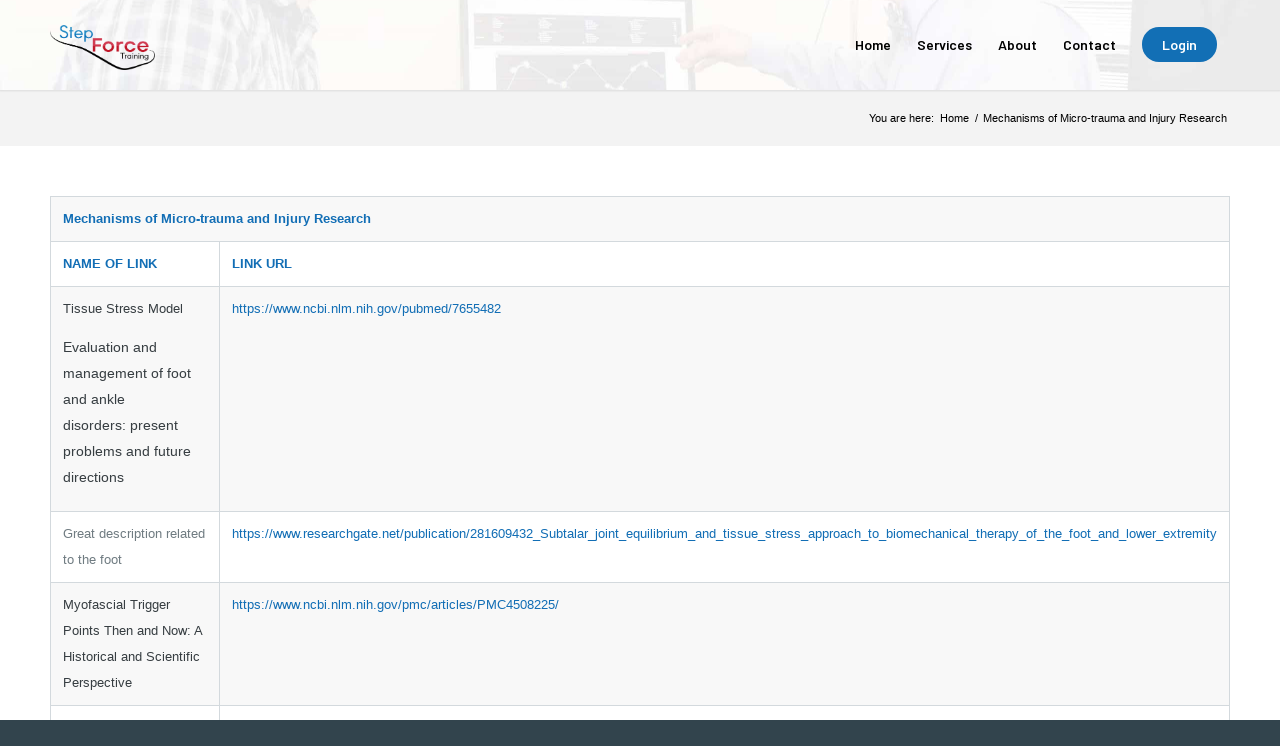

--- FILE ---
content_type: text/html; charset=UTF-8
request_url: https://stepforce.com/mechanisms-of-micro-trauma-and-injury-research/
body_size: 82276
content:
<!DOCTYPE html>
<html lang="en-US" class="html_stretched responsive av-preloader-disabled av-default-lightbox  html_header_top html_logo_left html_main_nav_header html_menu_right html_large html_header_sticky_disabled html_header_shrinking_disabled html_mobile_menu_phone html_header_searchicon_disabled html_content_align_center html_header_unstick_top html_header_stretch_disabled html_minimal_header html_minimal_header_shadow html_av-overlay-side html_av-overlay-side-classic html_av-submenu-noclone html_entry_id_1856 av-cookies-no-cookie-consent av-no-preview html_text_menu_active ">
<head>
<meta charset="UTF-8" />
<!-- Global site tag (gtag.js) - Google Analytics -->
<script async src="https://www.googletagmanager.com/gtag/js?id=UA-119180548-13"></script>
<script>
  window.dataLayer = window.dataLayer || [];
  function gtag(){dataLayer.push(arguments);}
  gtag('js', new Date());

  gtag('config', 'UA-119180548-13');
</script>

<!-- mobile setting -->
<meta name="viewport" content="width=device-width, initial-scale=1, maximum-scale=1">

<!-- Scripts/CSS and wp_head hook -->
<meta name='robots' content='index, follow, max-image-preview:large, max-snippet:-1, max-video-preview:-1' />
<meta name="dlm-version" content="5.1.6"><style type="text/css">@font-face { font-family: 'star'; src: url('https://stepforce.com/wp-content/plugins/woocommerce/assets/fonts/star.eot'); src: url('https://stepforce.com/wp-content/plugins/woocommerce/assets/fonts/star.eot?#iefix') format('embedded-opentype'), 	  url('https://stepforce.com/wp-content/plugins/woocommerce/assets/fonts/star.woff') format('woff'), 	  url('https://stepforce.com/wp-content/plugins/woocommerce/assets/fonts/star.ttf') format('truetype'), 	  url('https://stepforce.com/wp-content/plugins/woocommerce/assets/fonts/star.svg#star') format('svg'); font-weight: normal; font-style: normal;  } @font-face { font-family: 'WooCommerce'; src: url('https://stepforce.com/wp-content/plugins/woocommerce/assets/fonts/WooCommerce.eot'); src: url('https://stepforce.com/wp-content/plugins/woocommerce/assets/fonts/WooCommerce.eot?#iefix') format('embedded-opentype'), 	  url('https://stepforce.com/wp-content/plugins/woocommerce/assets/fonts/WooCommerce.woff') format('woff'), 	  url('https://stepforce.com/wp-content/plugins/woocommerce/assets/fonts/WooCommerce.ttf') format('truetype'), 	  url('https://stepforce.com/wp-content/plugins/woocommerce/assets/fonts/WooCommerce.svg#WooCommerce') format('svg'); font-weight: normal; font-style: normal;  } </style>
	<!-- This site is optimized with the Yoast SEO plugin v26.8 - https://yoast.com/product/yoast-seo-wordpress/ -->
	<title>Mechanisms of Micro-trauma and Injury Research - Stepforce</title>
	<link rel="canonical" href="https://stepforce.com/mechanisms-of-micro-trauma-and-injury-research/" />
	<meta property="og:locale" content="en_US" />
	<meta property="og:type" content="article" />
	<meta property="og:title" content="Mechanisms of Micro-trauma and Injury Research - Stepforce" />
	<meta property="og:url" content="https://stepforce.com/mechanisms-of-micro-trauma-and-injury-research/" />
	<meta property="og:site_name" content="Stepforce" />
	<meta property="article:modified_time" content="2019-06-06T06:30:41+00:00" />
	<meta name="twitter:card" content="summary_large_image" />
	<meta name="twitter:label1" content="Est. reading time" />
	<meta name="twitter:data1" content="3 minutes" />
	<script type="application/ld+json" class="yoast-schema-graph">{"@context":"https://schema.org","@graph":[{"@type":"WebPage","@id":"https://stepforce.com/mechanisms-of-micro-trauma-and-injury-research/","url":"https://stepforce.com/mechanisms-of-micro-trauma-and-injury-research/","name":"Mechanisms of Micro-trauma and Injury Research - Stepforce","isPartOf":{"@id":"https://stepforce.com/#website"},"datePublished":"2019-06-06T05:43:54+00:00","dateModified":"2019-06-06T06:30:41+00:00","breadcrumb":{"@id":"https://stepforce.com/mechanisms-of-micro-trauma-and-injury-research/#breadcrumb"},"inLanguage":"en-US","potentialAction":[{"@type":"ReadAction","target":["https://stepforce.com/mechanisms-of-micro-trauma-and-injury-research/"]}]},{"@type":"BreadcrumbList","@id":"https://stepforce.com/mechanisms-of-micro-trauma-and-injury-research/#breadcrumb","itemListElement":[{"@type":"ListItem","position":1,"name":"Home","item":"https://stepforce.com/training-and-systems-home/"},{"@type":"ListItem","position":2,"name":"Mechanisms of Micro-trauma and Injury Research"}]},{"@type":"WebSite","@id":"https://stepforce.com/#website","url":"https://stepforce.com/","name":"Stepforce","description":"Online Course","potentialAction":[{"@type":"SearchAction","target":{"@type":"EntryPoint","urlTemplate":"https://stepforce.com/?s={search_term_string}"},"query-input":{"@type":"PropertyValueSpecification","valueRequired":true,"valueName":"search_term_string"}}],"inLanguage":"en-US"}]}</script>
	<!-- / Yoast SEO plugin. -->


<link rel="alternate" type="application/rss+xml" title="Stepforce &raquo; Feed" href="https://stepforce.com/feed/" />
<link rel="alternate" type="application/rss+xml" title="Stepforce &raquo; Comments Feed" href="https://stepforce.com/comments/feed/" />
<link rel="alternate" title="oEmbed (JSON)" type="application/json+oembed" href="https://stepforce.com/wp-json/oembed/1.0/embed?url=https%3A%2F%2Fstepforce.com%2Fmechanisms-of-micro-trauma-and-injury-research%2F" />
<link rel="alternate" title="oEmbed (XML)" type="text/xml+oembed" href="https://stepforce.com/wp-json/oembed/1.0/embed?url=https%3A%2F%2Fstepforce.com%2Fmechanisms-of-micro-trauma-and-injury-research%2F&#038;format=xml" />

<!-- google webfont font replacement -->

			<script type='text/javascript'>

				(function() {
					
					/*	check if webfonts are disabled by user setting via cookie - or user must opt in.	*/
					var html = document.getElementsByTagName('html')[0];
					var cookie_check = html.className.indexOf('av-cookies-needs-opt-in') >= 0 || html.className.indexOf('av-cookies-can-opt-out') >= 0;
					var allow_continue = true;
					var silent_accept_cookie = html.className.indexOf('av-cookies-user-silent-accept') >= 0;

					if( cookie_check && ! silent_accept_cookie )
					{
						if( ! document.cookie.match(/aviaCookieConsent/) || html.className.indexOf('av-cookies-session-refused') >= 0 )
						{
							allow_continue = false;
						}
						else
						{
							if( ! document.cookie.match(/aviaPrivacyRefuseCookiesHideBar/) )
							{
								allow_continue = false;
							}
							else if( ! document.cookie.match(/aviaPrivacyEssentialCookiesEnabled/) )
							{
								allow_continue = false;
							}
							else if( document.cookie.match(/aviaPrivacyGoogleWebfontsDisabled/) )
							{
								allow_continue = false;
							}
						}
					}
					
					if( allow_continue )
					{
						var f = document.createElement('link');
					
						f.type 	= 'text/css';
						f.rel 	= 'stylesheet';
						f.href 	= '//fonts.googleapis.com/css?family=Barlow:400,500,600,700%7CPlayfair+Display:400,700';
						f.id 	= 'avia-google-webfont';

						document.getElementsByTagName('head')[0].appendChild(f);
					}
				})();
			
			</script>
			<style id='wp-img-auto-sizes-contain-inline-css' type='text/css'>
img:is([sizes=auto i],[sizes^="auto," i]){contain-intrinsic-size:3000px 1500px}
/*# sourceURL=wp-img-auto-sizes-contain-inline-css */
</style>
<link rel='stylesheet' id='avia-woocommerce-css-css' href='https://stepforce.com/wp-content/themes/enfold/config-woocommerce/woocommerce-mod.css?ver=6.9' type='text/css' media='all' />
<link rel='stylesheet' id='avia-grid-css' href='https://stepforce.com/wp-content/themes/enfold/css/grid.css?ver=4.8.3' type='text/css' media='all' />
<link rel='stylesheet' id='avia-base-css' href='https://stepforce.com/wp-content/themes/enfold/css/base.css?ver=4.8.3' type='text/css' media='all' />
<link rel='stylesheet' id='avia-layout-css' href='https://stepforce.com/wp-content/themes/enfold/css/layout.css?ver=4.8.3' type='text/css' media='all' />
<link rel='stylesheet' id='avia-module-blog-css' href='https://stepforce.com/wp-content/themes/enfold/config-templatebuilder/avia-shortcodes/blog/blog.css?ver=6.9' type='text/css' media='all' />
<link rel='stylesheet' id='avia-module-postslider-css' href='https://stepforce.com/wp-content/themes/enfold/config-templatebuilder/avia-shortcodes/postslider/postslider.css?ver=6.9' type='text/css' media='all' />
<link rel='stylesheet' id='avia-module-button-css' href='https://stepforce.com/wp-content/themes/enfold/config-templatebuilder/avia-shortcodes/buttons/buttons.css?ver=6.9' type='text/css' media='all' />
<link rel='stylesheet' id='avia-module-buttonrow-css' href='https://stepforce.com/wp-content/themes/enfold/config-templatebuilder/avia-shortcodes/buttonrow/buttonrow.css?ver=6.9' type='text/css' media='all' />
<link rel='stylesheet' id='avia-module-button-fullwidth-css' href='https://stepforce.com/wp-content/themes/enfold/config-templatebuilder/avia-shortcodes/buttons_fullwidth/buttons_fullwidth.css?ver=6.9' type='text/css' media='all' />
<link rel='stylesheet' id='avia-module-comments-css' href='https://stepforce.com/wp-content/themes/enfold/config-templatebuilder/avia-shortcodes/comments/comments.css?ver=6.9' type='text/css' media='all' />
<link rel='stylesheet' id='avia-module-contact-css' href='https://stepforce.com/wp-content/themes/enfold/config-templatebuilder/avia-shortcodes/contact/contact.css?ver=6.9' type='text/css' media='all' />
<link rel='stylesheet' id='avia-module-gallery-css' href='https://stepforce.com/wp-content/themes/enfold/config-templatebuilder/avia-shortcodes/gallery/gallery.css?ver=6.9' type='text/css' media='all' />
<link rel='stylesheet' id='avia-module-gridrow-css' href='https://stepforce.com/wp-content/themes/enfold/config-templatebuilder/avia-shortcodes/grid_row/grid_row.css?ver=6.9' type='text/css' media='all' />
<link rel='stylesheet' id='avia-module-heading-css' href='https://stepforce.com/wp-content/themes/enfold/config-templatebuilder/avia-shortcodes/heading/heading.css?ver=6.9' type='text/css' media='all' />
<link rel='stylesheet' id='avia-module-hr-css' href='https://stepforce.com/wp-content/themes/enfold/config-templatebuilder/avia-shortcodes/hr/hr.css?ver=6.9' type='text/css' media='all' />
<link rel='stylesheet' id='avia-module-icon-css' href='https://stepforce.com/wp-content/themes/enfold/config-templatebuilder/avia-shortcodes/icon/icon.css?ver=6.9' type='text/css' media='all' />
<link rel='stylesheet' id='avia-module-iconlist-css' href='https://stepforce.com/wp-content/themes/enfold/config-templatebuilder/avia-shortcodes/iconlist/iconlist.css?ver=6.9' type='text/css' media='all' />
<link rel='stylesheet' id='avia-module-image-css' href='https://stepforce.com/wp-content/themes/enfold/config-templatebuilder/avia-shortcodes/image/image.css?ver=6.9' type='text/css' media='all' />
<link rel='stylesheet' id='avia-module-slideshow-css' href='https://stepforce.com/wp-content/themes/enfold/config-templatebuilder/avia-shortcodes/slideshow/slideshow.css?ver=6.9' type='text/css' media='all' />
<link rel='stylesheet' id='avia-module-slideshow-fullsize-css' href='https://stepforce.com/wp-content/themes/enfold/config-templatebuilder/avia-shortcodes/slideshow_fullsize/slideshow_fullsize.css?ver=6.9' type='text/css' media='all' />
<link rel='stylesheet' id='avia-module-social-css' href='https://stepforce.com/wp-content/themes/enfold/config-templatebuilder/avia-shortcodes/social_share/social_share.css?ver=6.9' type='text/css' media='all' />
<link rel='stylesheet' id='avia-module-tabs-css' href='https://stepforce.com/wp-content/themes/enfold/config-templatebuilder/avia-shortcodes/tabs/tabs.css?ver=6.9' type='text/css' media='all' />
<link rel='stylesheet' id='avia-module-testimonials-css' href='https://stepforce.com/wp-content/themes/enfold/config-templatebuilder/avia-shortcodes/testimonials/testimonials.css?ver=6.9' type='text/css' media='all' />
<link rel='stylesheet' id='avia-module-toggles-css' href='https://stepforce.com/wp-content/themes/enfold/config-templatebuilder/avia-shortcodes/toggles/toggles.css?ver=6.9' type='text/css' media='all' />
<link rel='stylesheet' id='avia-module-video-css' href='https://stepforce.com/wp-content/themes/enfold/config-templatebuilder/avia-shortcodes/video/video.css?ver=6.9' type='text/css' media='all' />
<link rel='stylesheet' id='avia-module-catalogue-css' href='https://stepforce.com/wp-content/themes/enfold/config-templatebuilder/avia-shortcodes/catalogue/catalogue.css?ver=6.9' type='text/css' media='all' />
<style id='wp-emoji-styles-inline-css' type='text/css'>

	img.wp-smiley, img.emoji {
		display: inline !important;
		border: none !important;
		box-shadow: none !important;
		height: 1em !important;
		width: 1em !important;
		margin: 0 0.07em !important;
		vertical-align: -0.1em !important;
		background: none !important;
		padding: 0 !important;
	}
/*# sourceURL=wp-emoji-styles-inline-css */
</style>
<style id='wp-block-library-inline-css' type='text/css'>
:root{--wp-block-synced-color:#7a00df;--wp-block-synced-color--rgb:122,0,223;--wp-bound-block-color:var(--wp-block-synced-color);--wp-editor-canvas-background:#ddd;--wp-admin-theme-color:#007cba;--wp-admin-theme-color--rgb:0,124,186;--wp-admin-theme-color-darker-10:#006ba1;--wp-admin-theme-color-darker-10--rgb:0,107,160.5;--wp-admin-theme-color-darker-20:#005a87;--wp-admin-theme-color-darker-20--rgb:0,90,135;--wp-admin-border-width-focus:2px}@media (min-resolution:192dpi){:root{--wp-admin-border-width-focus:1.5px}}.wp-element-button{cursor:pointer}:root .has-very-light-gray-background-color{background-color:#eee}:root .has-very-dark-gray-background-color{background-color:#313131}:root .has-very-light-gray-color{color:#eee}:root .has-very-dark-gray-color{color:#313131}:root .has-vivid-green-cyan-to-vivid-cyan-blue-gradient-background{background:linear-gradient(135deg,#00d084,#0693e3)}:root .has-purple-crush-gradient-background{background:linear-gradient(135deg,#34e2e4,#4721fb 50%,#ab1dfe)}:root .has-hazy-dawn-gradient-background{background:linear-gradient(135deg,#faaca8,#dad0ec)}:root .has-subdued-olive-gradient-background{background:linear-gradient(135deg,#fafae1,#67a671)}:root .has-atomic-cream-gradient-background{background:linear-gradient(135deg,#fdd79a,#004a59)}:root .has-nightshade-gradient-background{background:linear-gradient(135deg,#330968,#31cdcf)}:root .has-midnight-gradient-background{background:linear-gradient(135deg,#020381,#2874fc)}:root{--wp--preset--font-size--normal:16px;--wp--preset--font-size--huge:42px}.has-regular-font-size{font-size:1em}.has-larger-font-size{font-size:2.625em}.has-normal-font-size{font-size:var(--wp--preset--font-size--normal)}.has-huge-font-size{font-size:var(--wp--preset--font-size--huge)}.has-text-align-center{text-align:center}.has-text-align-left{text-align:left}.has-text-align-right{text-align:right}.has-fit-text{white-space:nowrap!important}#end-resizable-editor-section{display:none}.aligncenter{clear:both}.items-justified-left{justify-content:flex-start}.items-justified-center{justify-content:center}.items-justified-right{justify-content:flex-end}.items-justified-space-between{justify-content:space-between}.screen-reader-text{border:0;clip-path:inset(50%);height:1px;margin:-1px;overflow:hidden;padding:0;position:absolute;width:1px;word-wrap:normal!important}.screen-reader-text:focus{background-color:#ddd;clip-path:none;color:#444;display:block;font-size:1em;height:auto;left:5px;line-height:normal;padding:15px 23px 14px;text-decoration:none;top:5px;width:auto;z-index:100000}html :where(.has-border-color){border-style:solid}html :where([style*=border-top-color]){border-top-style:solid}html :where([style*=border-right-color]){border-right-style:solid}html :where([style*=border-bottom-color]){border-bottom-style:solid}html :where([style*=border-left-color]){border-left-style:solid}html :where([style*=border-width]){border-style:solid}html :where([style*=border-top-width]){border-top-style:solid}html :where([style*=border-right-width]){border-right-style:solid}html :where([style*=border-bottom-width]){border-bottom-style:solid}html :where([style*=border-left-width]){border-left-style:solid}html :where(img[class*=wp-image-]){height:auto;max-width:100%}:where(figure){margin:0 0 1em}html :where(.is-position-sticky){--wp-admin--admin-bar--position-offset:var(--wp-admin--admin-bar--height,0px)}@media screen and (max-width:600px){html :where(.is-position-sticky){--wp-admin--admin-bar--position-offset:0px}}

/*# sourceURL=wp-block-library-inline-css */
</style><link rel='stylesheet' id='wc-blocks-style-css' href='https://stepforce.com/wp-content/plugins/woocommerce/assets/client/blocks/wc-blocks.css?ver=wc-10.4.3' type='text/css' media='all' />
<style id='global-styles-inline-css' type='text/css'>
:root{--wp--preset--aspect-ratio--square: 1;--wp--preset--aspect-ratio--4-3: 4/3;--wp--preset--aspect-ratio--3-4: 3/4;--wp--preset--aspect-ratio--3-2: 3/2;--wp--preset--aspect-ratio--2-3: 2/3;--wp--preset--aspect-ratio--16-9: 16/9;--wp--preset--aspect-ratio--9-16: 9/16;--wp--preset--color--black: #000000;--wp--preset--color--cyan-bluish-gray: #abb8c3;--wp--preset--color--white: #ffffff;--wp--preset--color--pale-pink: #f78da7;--wp--preset--color--vivid-red: #cf2e2e;--wp--preset--color--luminous-vivid-orange: #ff6900;--wp--preset--color--luminous-vivid-amber: #fcb900;--wp--preset--color--light-green-cyan: #7bdcb5;--wp--preset--color--vivid-green-cyan: #00d084;--wp--preset--color--pale-cyan-blue: #8ed1fc;--wp--preset--color--vivid-cyan-blue: #0693e3;--wp--preset--color--vivid-purple: #9b51e0;--wp--preset--gradient--vivid-cyan-blue-to-vivid-purple: linear-gradient(135deg,rgb(6,147,227) 0%,rgb(155,81,224) 100%);--wp--preset--gradient--light-green-cyan-to-vivid-green-cyan: linear-gradient(135deg,rgb(122,220,180) 0%,rgb(0,208,130) 100%);--wp--preset--gradient--luminous-vivid-amber-to-luminous-vivid-orange: linear-gradient(135deg,rgb(252,185,0) 0%,rgb(255,105,0) 100%);--wp--preset--gradient--luminous-vivid-orange-to-vivid-red: linear-gradient(135deg,rgb(255,105,0) 0%,rgb(207,46,46) 100%);--wp--preset--gradient--very-light-gray-to-cyan-bluish-gray: linear-gradient(135deg,rgb(238,238,238) 0%,rgb(169,184,195) 100%);--wp--preset--gradient--cool-to-warm-spectrum: linear-gradient(135deg,rgb(74,234,220) 0%,rgb(151,120,209) 20%,rgb(207,42,186) 40%,rgb(238,44,130) 60%,rgb(251,105,98) 80%,rgb(254,248,76) 100%);--wp--preset--gradient--blush-light-purple: linear-gradient(135deg,rgb(255,206,236) 0%,rgb(152,150,240) 100%);--wp--preset--gradient--blush-bordeaux: linear-gradient(135deg,rgb(254,205,165) 0%,rgb(254,45,45) 50%,rgb(107,0,62) 100%);--wp--preset--gradient--luminous-dusk: linear-gradient(135deg,rgb(255,203,112) 0%,rgb(199,81,192) 50%,rgb(65,88,208) 100%);--wp--preset--gradient--pale-ocean: linear-gradient(135deg,rgb(255,245,203) 0%,rgb(182,227,212) 50%,rgb(51,167,181) 100%);--wp--preset--gradient--electric-grass: linear-gradient(135deg,rgb(202,248,128) 0%,rgb(113,206,126) 100%);--wp--preset--gradient--midnight: linear-gradient(135deg,rgb(2,3,129) 0%,rgb(40,116,252) 100%);--wp--preset--font-size--small: 13px;--wp--preset--font-size--medium: 20px;--wp--preset--font-size--large: 36px;--wp--preset--font-size--x-large: 42px;--wp--preset--spacing--20: 0.44rem;--wp--preset--spacing--30: 0.67rem;--wp--preset--spacing--40: 1rem;--wp--preset--spacing--50: 1.5rem;--wp--preset--spacing--60: 2.25rem;--wp--preset--spacing--70: 3.38rem;--wp--preset--spacing--80: 5.06rem;--wp--preset--shadow--natural: 6px 6px 9px rgba(0, 0, 0, 0.2);--wp--preset--shadow--deep: 12px 12px 50px rgba(0, 0, 0, 0.4);--wp--preset--shadow--sharp: 6px 6px 0px rgba(0, 0, 0, 0.2);--wp--preset--shadow--outlined: 6px 6px 0px -3px rgb(255, 255, 255), 6px 6px rgb(0, 0, 0);--wp--preset--shadow--crisp: 6px 6px 0px rgb(0, 0, 0);}:where(.is-layout-flex){gap: 0.5em;}:where(.is-layout-grid){gap: 0.5em;}body .is-layout-flex{display: flex;}.is-layout-flex{flex-wrap: wrap;align-items: center;}.is-layout-flex > :is(*, div){margin: 0;}body .is-layout-grid{display: grid;}.is-layout-grid > :is(*, div){margin: 0;}:where(.wp-block-columns.is-layout-flex){gap: 2em;}:where(.wp-block-columns.is-layout-grid){gap: 2em;}:where(.wp-block-post-template.is-layout-flex){gap: 1.25em;}:where(.wp-block-post-template.is-layout-grid){gap: 1.25em;}.has-black-color{color: var(--wp--preset--color--black) !important;}.has-cyan-bluish-gray-color{color: var(--wp--preset--color--cyan-bluish-gray) !important;}.has-white-color{color: var(--wp--preset--color--white) !important;}.has-pale-pink-color{color: var(--wp--preset--color--pale-pink) !important;}.has-vivid-red-color{color: var(--wp--preset--color--vivid-red) !important;}.has-luminous-vivid-orange-color{color: var(--wp--preset--color--luminous-vivid-orange) !important;}.has-luminous-vivid-amber-color{color: var(--wp--preset--color--luminous-vivid-amber) !important;}.has-light-green-cyan-color{color: var(--wp--preset--color--light-green-cyan) !important;}.has-vivid-green-cyan-color{color: var(--wp--preset--color--vivid-green-cyan) !important;}.has-pale-cyan-blue-color{color: var(--wp--preset--color--pale-cyan-blue) !important;}.has-vivid-cyan-blue-color{color: var(--wp--preset--color--vivid-cyan-blue) !important;}.has-vivid-purple-color{color: var(--wp--preset--color--vivid-purple) !important;}.has-black-background-color{background-color: var(--wp--preset--color--black) !important;}.has-cyan-bluish-gray-background-color{background-color: var(--wp--preset--color--cyan-bluish-gray) !important;}.has-white-background-color{background-color: var(--wp--preset--color--white) !important;}.has-pale-pink-background-color{background-color: var(--wp--preset--color--pale-pink) !important;}.has-vivid-red-background-color{background-color: var(--wp--preset--color--vivid-red) !important;}.has-luminous-vivid-orange-background-color{background-color: var(--wp--preset--color--luminous-vivid-orange) !important;}.has-luminous-vivid-amber-background-color{background-color: var(--wp--preset--color--luminous-vivid-amber) !important;}.has-light-green-cyan-background-color{background-color: var(--wp--preset--color--light-green-cyan) !important;}.has-vivid-green-cyan-background-color{background-color: var(--wp--preset--color--vivid-green-cyan) !important;}.has-pale-cyan-blue-background-color{background-color: var(--wp--preset--color--pale-cyan-blue) !important;}.has-vivid-cyan-blue-background-color{background-color: var(--wp--preset--color--vivid-cyan-blue) !important;}.has-vivid-purple-background-color{background-color: var(--wp--preset--color--vivid-purple) !important;}.has-black-border-color{border-color: var(--wp--preset--color--black) !important;}.has-cyan-bluish-gray-border-color{border-color: var(--wp--preset--color--cyan-bluish-gray) !important;}.has-white-border-color{border-color: var(--wp--preset--color--white) !important;}.has-pale-pink-border-color{border-color: var(--wp--preset--color--pale-pink) !important;}.has-vivid-red-border-color{border-color: var(--wp--preset--color--vivid-red) !important;}.has-luminous-vivid-orange-border-color{border-color: var(--wp--preset--color--luminous-vivid-orange) !important;}.has-luminous-vivid-amber-border-color{border-color: var(--wp--preset--color--luminous-vivid-amber) !important;}.has-light-green-cyan-border-color{border-color: var(--wp--preset--color--light-green-cyan) !important;}.has-vivid-green-cyan-border-color{border-color: var(--wp--preset--color--vivid-green-cyan) !important;}.has-pale-cyan-blue-border-color{border-color: var(--wp--preset--color--pale-cyan-blue) !important;}.has-vivid-cyan-blue-border-color{border-color: var(--wp--preset--color--vivid-cyan-blue) !important;}.has-vivid-purple-border-color{border-color: var(--wp--preset--color--vivid-purple) !important;}.has-vivid-cyan-blue-to-vivid-purple-gradient-background{background: var(--wp--preset--gradient--vivid-cyan-blue-to-vivid-purple) !important;}.has-light-green-cyan-to-vivid-green-cyan-gradient-background{background: var(--wp--preset--gradient--light-green-cyan-to-vivid-green-cyan) !important;}.has-luminous-vivid-amber-to-luminous-vivid-orange-gradient-background{background: var(--wp--preset--gradient--luminous-vivid-amber-to-luminous-vivid-orange) !important;}.has-luminous-vivid-orange-to-vivid-red-gradient-background{background: var(--wp--preset--gradient--luminous-vivid-orange-to-vivid-red) !important;}.has-very-light-gray-to-cyan-bluish-gray-gradient-background{background: var(--wp--preset--gradient--very-light-gray-to-cyan-bluish-gray) !important;}.has-cool-to-warm-spectrum-gradient-background{background: var(--wp--preset--gradient--cool-to-warm-spectrum) !important;}.has-blush-light-purple-gradient-background{background: var(--wp--preset--gradient--blush-light-purple) !important;}.has-blush-bordeaux-gradient-background{background: var(--wp--preset--gradient--blush-bordeaux) !important;}.has-luminous-dusk-gradient-background{background: var(--wp--preset--gradient--luminous-dusk) !important;}.has-pale-ocean-gradient-background{background: var(--wp--preset--gradient--pale-ocean) !important;}.has-electric-grass-gradient-background{background: var(--wp--preset--gradient--electric-grass) !important;}.has-midnight-gradient-background{background: var(--wp--preset--gradient--midnight) !important;}.has-small-font-size{font-size: var(--wp--preset--font-size--small) !important;}.has-medium-font-size{font-size: var(--wp--preset--font-size--medium) !important;}.has-large-font-size{font-size: var(--wp--preset--font-size--large) !important;}.has-x-large-font-size{font-size: var(--wp--preset--font-size--x-large) !important;}
/*# sourceURL=global-styles-inline-css */
</style>

<style id='classic-theme-styles-inline-css' type='text/css'>
/*! This file is auto-generated */
.wp-block-button__link{color:#fff;background-color:#32373c;border-radius:9999px;box-shadow:none;text-decoration:none;padding:calc(.667em + 2px) calc(1.333em + 2px);font-size:1.125em}.wp-block-file__button{background:#32373c;color:#fff;text-decoration:none}
/*# sourceURL=/wp-includes/css/classic-themes.min.css */
</style>
<link rel='stylesheet' id='uncannyowl-learndash-toolkit-free-css' href='https://stepforce.com/wp-content/plugins/uncanny-learndash-toolkit/src/assets/frontend/dist/bundle.min.css?ver=3.8.0.2' type='text/css' media='all' />
<link rel='stylesheet' id='ultp-frontend-css' href='https://stepforce.com/wp-content/plugins/uncanny-toolkit-pro/src/assets/dist/frontend/bundle.min.css?ver=3.2.3' type='text/css' media='all' />
<style id='woocommerce-inline-inline-css' type='text/css'>
.woocommerce form .form-row .required { visibility: visible; }
/*# sourceURL=woocommerce-inline-inline-css */
</style>
<link rel='stylesheet' id='learndash_quiz_front_css-css' href='//stepforce.com/wp-content/plugins/sfwd-lms/themes/legacy/templates/learndash_quiz_front.min.css?ver=4.15.1' type='text/css' media='all' />
<link rel='stylesheet' id='learndash_style-css' href='//stepforce.com/wp-content/plugins/sfwd-lms/assets/css/style.min.css?ver=4.15.1' type='text/css' media='all' />
<link rel='stylesheet' id='dashicons-css' href='https://stepforce.com/wp-includes/css/dashicons.min.css?ver=6.9' type='text/css' media='all' />
<link rel='stylesheet' id='learndash-css' href='//stepforce.com/wp-content/plugins/sfwd-lms/src/assets/dist/css/styles.css?ver=4.15.1' type='text/css' media='all' />
<link rel='stylesheet' id='sfwd_front_css-css' href='//stepforce.com/wp-content/plugins/sfwd-lms/assets/css/front.min.css?ver=4.15.1' type='text/css' media='all' />
<link rel='stylesheet' id='jquery-dropdown-css-css' href='//stepforce.com/wp-content/plugins/sfwd-lms/assets/css/jquery.dropdown.min.css?ver=4.15.1' type='text/css' media='all' />
<link rel='stylesheet' id='learndash_pager_css-css' href='//stepforce.com/wp-content/plugins/sfwd-lms/themes/legacy/templates/learndash_pager.min.css?ver=4.15.1' type='text/css' media='all' />
<link rel='stylesheet' id='learndash_template_style_css-css' href='//stepforce.com/wp-content/plugins/sfwd-lms/themes/legacy/templates/learndash_template_style.min.css?ver=4.15.1' type='text/css' media='all' />
<link rel='stylesheet' id='learndash_lesson_video-css' href='//stepforce.com/wp-content/plugins/sfwd-lms/themes/legacy/templates/learndash_lesson_video.min.css?ver=4.15.1' type='text/css' media='all' />
<link rel='stylesheet' id='avia-scs-css' href='https://stepforce.com/wp-content/themes/enfold/css/shortcodes.css?ver=4.8.3' type='text/css' media='all' />
<link rel='stylesheet' id='avia-popup-css-css' href='https://stepforce.com/wp-content/themes/enfold/js/aviapopup/magnific-popup.css?ver=4.8.3' type='text/css' media='screen' />
<link rel='stylesheet' id='avia-lightbox-css' href='https://stepforce.com/wp-content/themes/enfold/css/avia-snippet-lightbox.css?ver=4.8.3' type='text/css' media='screen' />
<link rel='stylesheet' id='avia-widget-css-css' href='https://stepforce.com/wp-content/themes/enfold/css/avia-snippet-widget.css?ver=4.8.3' type='text/css' media='screen' />
<link rel='stylesheet' id='avia-dynamic-css' href='https://stepforce.com/wp-content/uploads/dynamic_avia/enfold_child.css?ver=688069cb6103f' type='text/css' media='all' />
<link rel='stylesheet' id='avia-custom-css' href='https://stepforce.com/wp-content/themes/enfold/css/custom.css?ver=4.8.3' type='text/css' media='all' />
<link rel='stylesheet' id='avia-style-css' href='https://stepforce.com/wp-content/themes/enfold-child/style.css?ver=4.8.3' type='text/css' media='all' />
<link rel='stylesheet' id='um_modal-css' href='https://stepforce.com/wp-content/plugins/ultimate-member/assets/css/um-modal.min.css?ver=2.11.1' type='text/css' media='all' />
<link rel='stylesheet' id='um_ui-css' href='https://stepforce.com/wp-content/plugins/ultimate-member/assets/libs/jquery-ui/jquery-ui.min.css?ver=1.13.2' type='text/css' media='all' />
<link rel='stylesheet' id='um_tipsy-css' href='https://stepforce.com/wp-content/plugins/ultimate-member/assets/libs/tipsy/tipsy.min.css?ver=1.0.0a' type='text/css' media='all' />
<link rel='stylesheet' id='um_raty-css' href='https://stepforce.com/wp-content/plugins/ultimate-member/assets/libs/raty/um-raty.min.css?ver=2.6.0' type='text/css' media='all' />
<link rel='stylesheet' id='select2-css' href='https://stepforce.com/wp-content/plugins/ultimate-member/assets/libs/select2/select2.min.css?ver=4.0.13' type='text/css' media='all' />
<link rel='stylesheet' id='um_fileupload-css' href='https://stepforce.com/wp-content/plugins/ultimate-member/assets/css/um-fileupload.min.css?ver=2.11.1' type='text/css' media='all' />
<link rel='stylesheet' id='um_confirm-css' href='https://stepforce.com/wp-content/plugins/ultimate-member/assets/libs/um-confirm/um-confirm.min.css?ver=1.0' type='text/css' media='all' />
<link rel='stylesheet' id='um_datetime-css' href='https://stepforce.com/wp-content/plugins/ultimate-member/assets/libs/pickadate/default.min.css?ver=3.6.2' type='text/css' media='all' />
<link rel='stylesheet' id='um_datetime_date-css' href='https://stepforce.com/wp-content/plugins/ultimate-member/assets/libs/pickadate/default.date.min.css?ver=3.6.2' type='text/css' media='all' />
<link rel='stylesheet' id='um_datetime_time-css' href='https://stepforce.com/wp-content/plugins/ultimate-member/assets/libs/pickadate/default.time.min.css?ver=3.6.2' type='text/css' media='all' />
<link rel='stylesheet' id='um_fonticons_ii-css' href='https://stepforce.com/wp-content/plugins/ultimate-member/assets/libs/legacy/fonticons/fonticons-ii.min.css?ver=2.11.1' type='text/css' media='all' />
<link rel='stylesheet' id='um_fonticons_fa-css' href='https://stepforce.com/wp-content/plugins/ultimate-member/assets/libs/legacy/fonticons/fonticons-fa.min.css?ver=2.11.1' type='text/css' media='all' />
<link rel='stylesheet' id='um_fontawesome-css' href='https://stepforce.com/wp-content/plugins/ultimate-member/assets/css/um-fontawesome.min.css?ver=6.5.2' type='text/css' media='all' />
<link rel='stylesheet' id='um_common-css' href='https://stepforce.com/wp-content/plugins/ultimate-member/assets/css/common.min.css?ver=2.11.1' type='text/css' media='all' />
<link rel='stylesheet' id='um_responsive-css' href='https://stepforce.com/wp-content/plugins/ultimate-member/assets/css/um-responsive.min.css?ver=2.11.1' type='text/css' media='all' />
<link rel='stylesheet' id='um_styles-css' href='https://stepforce.com/wp-content/plugins/ultimate-member/assets/css/um-styles.min.css?ver=2.11.1' type='text/css' media='all' />
<link rel='stylesheet' id='um_crop-css' href='https://stepforce.com/wp-content/plugins/ultimate-member/assets/libs/cropper/cropper.min.css?ver=1.6.1' type='text/css' media='all' />
<link rel='stylesheet' id='um_profile-css' href='https://stepforce.com/wp-content/plugins/ultimate-member/assets/css/um-profile.min.css?ver=2.11.1' type='text/css' media='all' />
<link rel='stylesheet' id='um_account-css' href='https://stepforce.com/wp-content/plugins/ultimate-member/assets/css/um-account.min.css?ver=2.11.1' type='text/css' media='all' />
<link rel='stylesheet' id='um_misc-css' href='https://stepforce.com/wp-content/plugins/ultimate-member/assets/css/um-misc.min.css?ver=2.11.1' type='text/css' media='all' />
<link rel='stylesheet' id='um_default_css-css' href='https://stepforce.com/wp-content/plugins/ultimate-member/assets/css/um-old-default.min.css?ver=2.11.1' type='text/css' media='all' />
<link rel='stylesheet' id='avia-gravity-css' href='https://stepforce.com/wp-content/themes/enfold/config-gravityforms/gravity-mod.css?ver=4.8.3' type='text/css' media='screen' />
<script type="text/javascript" src="https://stepforce.com/wp-includes/js/jquery/jquery.min.js?ver=3.7.1" id="jquery-core-js"></script>
<script type="text/javascript" src="https://stepforce.com/wp-includes/js/jquery/jquery-migrate.min.js?ver=3.4.1" id="jquery-migrate-js"></script>
<script type="text/javascript" id="uncannyowl-learndash-toolkit-free-js-extra">
/* <![CDATA[ */
var UncannyToolkit = {"ajax":{"url":"https://stepforce.com/wp-admin/admin-ajax.php","nonce":"f3380ca544"},"integrity":{"shouldPreventConcurrentLogin":false},"i18n":{"dismiss":"Dismiss","preventConcurrentLogin":"Your account has exceeded maximum concurrent login number.","error":{"generic":"Something went wrong. Please, try again"}},"modals":[],"frontendLogin":{"hasAjaxEnabled":false,"currentPageIsLoginPage":false,"ui":{"showAnimationOnSubmit":true,"buttonDisabledOnSubmit":true},"i18n":{"checkReCaptcha":"Please verify that you are not a robot."}}};
//# sourceURL=uncannyowl-learndash-toolkit-free-js-extra
/* ]]> */
</script>
<script type="text/javascript" src="https://stepforce.com/wp-content/plugins/uncanny-learndash-toolkit/src/assets/frontend/dist/bundle.min.js?ver=3.8.0.2" id="uncannyowl-learndash-toolkit-free-js"></script>
<script type="text/javascript" id="ultp-frontend-js-extra">
/* <![CDATA[ */
var UncannyToolkitPro = {"restURL":"https://stepforce.com/wp-json/uo_toolkit/v1/","nonce":"e9f14002a1"};
//# sourceURL=ultp-frontend-js-extra
/* ]]> */
</script>
<script type="text/javascript" src="https://stepforce.com/wp-content/plugins/uncanny-toolkit-pro/src/assets/dist/frontend/bundle.min.js?ver=3.2.3" id="ultp-frontend-js"></script>
<script type="text/javascript" src="https://stepforce.com/wp-content/plugins/woocommerce/assets/js/jquery-blockui/jquery.blockUI.min.js?ver=2.7.0-wc.10.4.3" id="wc-jquery-blockui-js" defer="defer" data-wp-strategy="defer"></script>
<script type="text/javascript" src="https://stepforce.com/wp-content/plugins/woocommerce/assets/js/js-cookie/js.cookie.min.js?ver=2.1.4-wc.10.4.3" id="wc-js-cookie-js" defer="defer" data-wp-strategy="defer"></script>
<script type="text/javascript" id="woocommerce-js-extra">
/* <![CDATA[ */
var woocommerce_params = {"ajax_url":"/wp-admin/admin-ajax.php","wc_ajax_url":"/?wc-ajax=%%endpoint%%","i18n_password_show":"Show password","i18n_password_hide":"Hide password"};
//# sourceURL=woocommerce-js-extra
/* ]]> */
</script>
<script type="text/javascript" src="https://stepforce.com/wp-content/plugins/woocommerce/assets/js/frontend/woocommerce.min.js?ver=10.4.3" id="woocommerce-js" defer="defer" data-wp-strategy="defer"></script>
<script type="text/javascript" src="https://stepforce.com/wp-content/themes/enfold/js/avia-compat.js?ver=4.8.3" id="avia-compat-js"></script>
<script type="text/javascript" src="https://stepforce.com/wp-content/plugins/ultimate-member/assets/js/um-gdpr.min.js?ver=2.11.1" id="um-gdpr-js"></script>
<link rel="https://api.w.org/" href="https://stepforce.com/wp-json/" /><link rel="alternate" title="JSON" type="application/json" href="https://stepforce.com/wp-json/wp/v2/pages/1856" /><link rel="EditURI" type="application/rsd+xml" title="RSD" href="https://stepforce.com/xmlrpc.php?rsd" />
<meta name="generator" content="WordPress 6.9" />
<meta name="generator" content="WooCommerce 10.4.3" />
<link rel='shortlink' href='https://stepforce.com/?p=1856' />
<link rel="profile" href="https://gmpg.org/xfn/11" />
<link rel="alternate" type="application/rss+xml" title="Stepforce RSS2 Feed" href="https://stepforce.com/feed/" />
<link rel="pingback" href="https://stepforce.com/xmlrpc.php" />
<!--[if lt IE 9]><script src="https://stepforce.com/wp-content/themes/enfold/js/html5shiv.js"></script><![endif]-->

	<noscript><style>.woocommerce-product-gallery{ opacity: 1 !important; }</style></noscript>
	
<!-- To speed up the rendering and to display the site as fast as possible to the user we include some styles and scripts for above the fold content inline -->
<script type="text/javascript">'use strict';var avia_is_mobile=!1;if(/Android|webOS|iPhone|iPad|iPod|BlackBerry|IEMobile|Opera Mini/i.test(navigator.userAgent)&&'ontouchstart' in document.documentElement){avia_is_mobile=!0;document.documentElement.className+=' avia_mobile '}
else{document.documentElement.className+=' avia_desktop '};document.documentElement.className+=' js_active ';(function(){var e=['-webkit-','-moz-','-ms-',''],n='';for(var t in e){if(e[t]+'transform' in document.documentElement.style){document.documentElement.className+=' avia_transform ';n=e[t]+'transform'};if(e[t]+'perspective' in document.documentElement.style)document.documentElement.className+=' avia_transform3d '};if(typeof document.getElementsByClassName=='function'&&typeof document.documentElement.getBoundingClientRect=='function'&&avia_is_mobile==!1){if(n&&window.innerHeight>0){setTimeout(function(){var e=0,o={},a=0,t=document.getElementsByClassName('av-parallax'),i=window.pageYOffset||document.documentElement.scrollTop;for(e=0;e<t.length;e++){t[e].style.top='0px';o=t[e].getBoundingClientRect();a=Math.ceil((window.innerHeight+i-o.top)*0.3);t[e].style[n]='translate(0px, '+a+'px)';t[e].style.top='auto';t[e].className+=' enabled-parallax '}},50)}}})();</script><style type='text/css'>
@font-face {font-family: 'entypo-fontello'; font-weight: normal; font-style: normal; font-display: auto;
src: url('https://stepforce.com/wp-content/themes/enfold/config-templatebuilder/avia-template-builder/assets/fonts/entypo-fontello.woff2') format('woff2'),
url('https://stepforce.com/wp-content/themes/enfold/config-templatebuilder/avia-template-builder/assets/fonts/entypo-fontello.woff') format('woff'),
url('https://stepforce.com/wp-content/themes/enfold/config-templatebuilder/avia-template-builder/assets/fonts/entypo-fontello.ttf') format('truetype'), 
url('https://stepforce.com/wp-content/themes/enfold/config-templatebuilder/avia-template-builder/assets/fonts/entypo-fontello.svg#entypo-fontello') format('svg'),
url('https://stepforce.com/wp-content/themes/enfold/config-templatebuilder/avia-template-builder/assets/fonts/entypo-fontello.eot'),
url('https://stepforce.com/wp-content/themes/enfold/config-templatebuilder/avia-template-builder/assets/fonts/entypo-fontello.eot?#iefix') format('embedded-opentype');
} #top .avia-font-entypo-fontello, body .avia-font-entypo-fontello, html body [data-av_iconfont='entypo-fontello']:before{ font-family: 'entypo-fontello'; }

@font-face {font-family: 'enfold-knowledgebase'; font-weight: normal; font-style: normal; font-display: auto;
src: url('https://stepforce.com/wp-content/uploads/avia_fonts/enfold-knowledgebase/enfold-knowledgebase.woff2') format('woff2'),
url('https://stepforce.com/wp-content/uploads/avia_fonts/enfold-knowledgebase/enfold-knowledgebase.woff') format('woff'),
url('https://stepforce.com/wp-content/uploads/avia_fonts/enfold-knowledgebase/enfold-knowledgebase.ttf') format('truetype'), 
url('https://stepforce.com/wp-content/uploads/avia_fonts/enfold-knowledgebase/enfold-knowledgebase.svg#enfold-knowledgebase') format('svg'),
url('https://stepforce.com/wp-content/uploads/avia_fonts/enfold-knowledgebase/enfold-knowledgebase.eot'),
url('https://stepforce.com/wp-content/uploads/avia_fonts/enfold-knowledgebase/enfold-knowledgebase.eot?#iefix') format('embedded-opentype');
} #top .avia-font-enfold-knowledgebase, body .avia-font-enfold-knowledgebase, html body [data-av_iconfont='enfold-knowledgebase']:before{ font-family: 'enfold-knowledgebase'; }
</style>

<!--
Debugging Info for Theme support: 

Theme: Enfold
Version: 4.8.3
Installed: enfold
AviaFramework Version: 5.0
AviaBuilder Version: 4.8
aviaElementManager Version: 1.0.1
- - - - - - - - - - -
ChildTheme: Enfold Child
ChildTheme Version: 1.0
ChildTheme Installed: enfold

ML:256-PU:188-PLA:28
WP:6.9
Compress: CSS:disabled - JS:disabled
Updates: disabled
PLAu:25
-->
</head>




<body data-rsssl=1 id="top" class="wp-singular page-template-default page page-id-1856 wp-theme-enfold wp-child-theme-enfold-child  rtl_columns stretched barlow sidebar_shadow theme-enfold woocommerce-no-js avia-responsive-images-support avia-woocommerce-30" itemscope="itemscope" itemtype="https://schema.org/WebPage" >

	
	<div id='wrap_all'>

	
<header id='header' class='all_colors header_color light_bg_color  av_header_top av_logo_left av_main_nav_header av_menu_right av_large av_header_sticky_disabled av_header_shrinking_disabled av_header_stretch_disabled av_mobile_menu_phone av_header_searchicon_disabled av_header_unstick_top av_minimal_header av_minimal_header_shadow av_bottom_nav_disabled  av_alternate_logo_active av_header_border_disabled'  role="banner" itemscope="itemscope" itemtype="https://schema.org/WPHeader" >

		<div  id='header_main' class='container_wrap container_wrap_logo'>
	
        <ul  class = 'menu-item cart_dropdown ' data-success='was added to the cart'><li class='cart_dropdown_first'><a class='cart_dropdown_link' href='https://stepforce.com/cart/'><span aria-hidden='true' data-av_icon='' data-av_iconfont='entypo-fontello'></span><span class='av-cart-counter '>0</span><span class='avia_hidden_link_text'>Shopping Cart</span></a><!--<span class='cart_subtotal'><span class="woocommerce-Price-amount amount"><bdi><span class="woocommerce-Price-currencySymbol">USD $</span>0.00</bdi></span></span>--><div class='dropdown_widget dropdown_widget_cart'><div class='avia-arrow'></div><div class="widget_shopping_cart_content"></div></div></li></ul><div class='container av-logo-container'><div class='inner-container'><span class='logo'><a href='https://stepforce.com/'><img src="https://stepforce.com/wp-content/uploads/2019/03/source-1-300x129.png" height="100" width="300" alt='Stepforce' title='' /></a></span><nav class='main_menu' data-selectname='Select a page'  role="navigation" itemscope="itemscope" itemtype="https://schema.org/SiteNavigationElement" ><div class="avia-menu av-main-nav-wrap"><ul id="avia-menu" class="menu av-main-nav"><li id="menu-item-8379" class="menu-item menu-item-type-custom menu-item-object-custom menu-item-home menu-item-top-level menu-item-top-level-1"><a href="https://stepforce.com" itemprop="url"><span class="avia-bullet"></span><span class="avia-menu-text">Home</span><span class="avia-menu-fx"><span class="avia-arrow-wrap"><span class="avia-arrow"></span></span></span></a></li>
<li id="menu-item-1145" class="menu-item menu-item-type-custom menu-item-object-custom menu-item-has-children menu-item-top-level menu-item-top-level-2"><a href="#" itemprop="url"><span class="avia-bullet"></span><span class="avia-menu-text">Services</span><span class="avia-menu-fx"><span class="avia-arrow-wrap"><span class="avia-arrow"></span></span></span></a>


<ul class="sub-menu">
	<li id="menu-item-8390" class="menu-item menu-item-type-post_type menu-item-object-page"><a href="https://stepforce.com/home/step-force-courses/" itemprop="url"><span class="avia-bullet"></span><span class="avia-menu-text">Plantar Pressure Online Training</span></a></li>
	<li id="menu-item-8924" class="menu-item menu-item-type-post_type menu-item-object-page"><a href="https://stepforce.com/home/step-force-courses-clinical-training/" itemprop="url"><span class="avia-bullet"></span><span class="avia-menu-text">Clinical Assessment Online Training</span></a></li>
	<li id="menu-item-1149" class="menu-item menu-item-type-post_type menu-item-object-page"><a href="https://stepforce.com/seminar-training/" itemprop="url"><span class="avia-bullet"></span><span class="avia-menu-text">Live or Online Seminars</span></a></li>
	<li id="menu-item-1148" class="menu-item menu-item-type-post_type menu-item-object-page"><a href="https://stepforce.com/in-clinic-workshop/" itemprop="url"><span class="avia-bullet"></span><span class="avia-menu-text">In Clinic Workshop</span></a></li>
	<li id="menu-item-1147" class="menu-item menu-item-type-post_type menu-item-object-page"><a href="https://stepforce.com/clinic-consultancy/" itemprop="url"><span class="avia-bullet"></span><span class="avia-menu-text">Clinic Consultancy</span></a></li>
	<li id="menu-item-1146" class="menu-item menu-item-type-post_type menu-item-object-page"><a href="https://stepforce.com/global-community/" itemprop="url"><span class="avia-bullet"></span><span class="avia-menu-text">Global Community</span></a></li>
</ul>
</li>
<li id="menu-item-834" class="menu-item menu-item-type-post_type menu-item-object-page menu-item-top-level menu-item-top-level-3"><a href="https://stepforce.com/about/" itemprop="url"><span class="avia-bullet"></span><span class="avia-menu-text">About</span><span class="avia-menu-fx"><span class="avia-arrow-wrap"><span class="avia-arrow"></span></span></span></a></li>
<li id="menu-item-754" class="menu-item menu-item-type-post_type menu-item-object-page menu-item-top-level menu-item-top-level-4"><a href="https://stepforce.com/contact/" itemprop="url"><span class="avia-bullet"></span><span class="avia-menu-text">Contact</span><span class="avia-menu-fx"><span class="avia-arrow-wrap"><span class="avia-arrow"></span></span></span></a></li>
<li id="menu-item-712" class="menu-item menu-item-type-post_type menu-item-object-page page_item page-item-632 av-menu-button av-menu-button-colored menu-item-top-level menu-item-top-level-5">
		<a href="/login/" itemprop="url"><span class="avia-bullet"></span><span class="avia-menu-text">Login</span><span class="avia-menu-fx"><span class="avia-arrow-wrap"><span class="avia-arrow"></span></span></span></a></li><li class="av-burger-menu-main menu-item-avia-special av-small-burger-icon">
	        			<a href="#" aria-label="Menu" aria-hidden="false">
							<span class="av-hamburger av-hamburger--spin av-js-hamburger">
								<span class="av-hamburger-box">
						          <span class="av-hamburger-inner"></span>
						          <strong>Menu</strong>
								</span>
							</span>
							<span class="avia_hidden_link_text">Menu</span>
						</a>
	        		   </li></ul></div></nav></div> </div> 
		<!-- end container_wrap-->
		</div>
		<div class='header_bg'></div>

<!-- end header -->
</header>
		
	<div id='main' class='all_colors' data-scroll-offset='0'>

	<div class='stretch_full container_wrap alternate_color light_bg_color empty_title  title_container'><div class='container'><div class="breadcrumb breadcrumbs avia-breadcrumbs"><div class="breadcrumb-trail" ><span class="trail-before"><span class="breadcrumb-title">You are here:</span></span> <span  itemscope="itemscope" itemtype="https://schema.org/BreadcrumbList" ><span  itemscope="itemscope" itemtype="https://schema.org/ListItem" itemprop="itemListElement" ><a itemprop="url" href="https://stepforce.com" title="Stepforce" rel="home" class="trail-begin"><span itemprop="name">Home</span></a><span itemprop="position" class="hidden">1</span></span></span> <span class="sep">/</span> <span class="trail-end">Mechanisms of Micro-trauma and Injury Research</span></div></div></div></div><div id='av_section_1'  class='avia-section main_color avia-section-default avia-no-border-styling  avia-bg-style-scroll  avia-builder-el-0  avia-builder-el-no-sibling   container_wrap sidebar_right' style=' '  ><div class='container' ><main  role="main" itemprop="mainContentOfPage"  class='template-page content  av-content-small alpha units'><div class='post-entry post-entry-type-page post-entry-1856'><div class='entry-content-wrapper clearfix'>
<div class="flex_column av_one_full  flex_column_div av-zero-column-padding first  avia-builder-el-1  avia-builder-el-no-sibling  " style='border-radius:0px; '><section class="av_textblock_section "  itemscope="itemscope" itemtype="https://schema.org/CreativeWork" ><div class='avia_textblock  '   itemprop="text" ><table width="671">
<tbody>
<tr>
<td colspan="2" width="671"><strong>Mechanisms of Micro-trauma and Injury Research</strong></td>
</tr>
<tr>
<td width="189"><strong>NAME OF LINK</strong></td>
<td width="482"><strong>LINK URL</strong></td>
</tr>
<tr>
<td width="189">Tissue Stress Model</p>
<p>Evaluation and management of foot and ankle disorders: present problems and future directions</td>
<td width="482"><a href="https://www.ncbi.nlm.nih.gov/pubmed/7655482">https://www.ncbi.nlm.nih.gov/pubmed/7655482</a></td>
</tr>
<tr>
<td width="189">Great description related to the foot</td>
<td width="482"><a href="https://www.researchgate.net/publication/281609432_Subtalar_joint_equilibrium_and_tissue_stress_approach_to_biomechanical_therapy_of_the_foot_and_lower_extremity">https://www.researchgate.net/publication/281609432_Subtalar_joint_equilibrium_and_tissue_stress_approach_to_biomechanical_therapy_of_the_foot_and_lower_extremity</a></td>
</tr>
<tr>
<td width="189">Myofascial Trigger Points Then and Now: A Historical and Scientific Perspective</td>
<td width="482"><a href="https://www.ncbi.nlm.nih.gov/pmc/articles/PMC4508225/">https://www.ncbi.nlm.nih.gov/pmc/articles/PMC4508225/</a></td>
</tr>
<tr>
<td width="189">Myofascial trigger points: the current evidence</td>
<td width="482"><a href="https://www.sciencedirect.com/science/article/pii/S1466853X03001408">https://www.sciencedirect.com/science/article/pii/S1466853X03001408</a></td>
</tr>
<tr>
<td width="189">Functional hallux limitus (Fhl): a new explanation for overuse pathologies</td>
<td width="482"><a href="https://www.researchgate.net/publication/271600467_Functional_Hallux_Limitus_Fhl_A_new_explanation_for_overuse_pathologies">https://www.researchgate.net/publication/271600467_Functional_Hallux_Limitus_Fhl_A_new_explanation_for_overuse_pathologies</a></td>
</tr>
<tr>
<td width="189">Functional Hallux Limitus</td>
<td width="482"><a href="https://www.researchgate.net/publication/24433088_Functional_Hallux_Limitus">https://www.researchgate.net/publication/24433088_Functional_Hallux_Limitus</a></td>
</tr>
<tr>
<td width="189">Joint Changes after Overuse and Peak Overloading of Rabbit Knees In Vivo</td>
<td width="482"><a href="https://www.ncbi.nlm.nih.gov/pubmed/216227">https://www.ncbi.nlm.nih.gov/pubmed/216227</a></td>
</tr>
<tr>
<td width="189">Osteoarthritis as a disease of mechanics</td>
<td width="482"><a href="https://www.ncbi.nlm.nih.gov/pmc/articles/PMC3538894/">https://www.ncbi.nlm.nih.gov/pmc/articles/PMC3538894/</a></td>
</tr>
<tr>
<td width="189">Effects of hallux limitus on plantar foot pressure and foot kinematics during walking</td>
<td width="482"><a href="https://www.ncbi.nlm.nih.gov/pubmed/16988174">https://www.ncbi.nlm.nih.gov/pubmed/16988174</a></td>
</tr>
<tr>
<td width="189">Hallux valgus and hallux rigidus: a comparison of impact on health-related quality of life in patients presenting to foot surgeons in Australia</td>
<td width="482"><a href="https://www.ncbi.nlm.nih.gov/pmc/articles/PMC2615430/">https://www.ncbi.nlm.nih.gov/pmc/articles/PMC2615430/</a></td>
</tr>
<tr>
<td width="189">Gait Alterations to Effectively Reduce Hip Contact Forces</td>
<td width="482"><a href="https://www.ncbi.nlm.nih.gov/pubmed/25676535">https://www.ncbi.nlm.nih.gov/pubmed/25676535</a></td>
</tr>
<tr>
<td width="189">Clinical effects of lateral wedge arch support insoles in knee osteoarthritis: A prospective double-blind randomized study</td>
<td width="482"><a href="https://www.ncbi.nlm.nih.gov/pubmed/27399068">https://www.ncbi.nlm.nih.gov/pubmed/27399068</a></td>
</tr>
<tr>
<td width="189">Changes in posture control across the life span&#8211;a systems approach</td>
<td width="482"><a href="https://www.ncbi.nlm.nih.gov/pubmed/2236223">https://www.ncbi.nlm.nih.gov/pubmed/2236223</a></td>
</tr>
<tr>
<td width="189">Changes of upright body posture in the sagittal plane of men and women occurring with aging – a cross sectional study</td>
<td width="482"><a href="https://bmcgeriatr.biomedcentral.com/articles/10.1186/s12877-019-1096-0">https://bmcgeriatr.biomedcentral.com/articles/10.1186/s12877-019-1096-0</a></td>
</tr>
</tbody>
</table>
</div></section></div></div></div></main><!-- close content main element --></div></div><div id='after_section_1'  class='main_color av_default_container_wrap container_wrap sidebar_right' style=' '  ><div class='container' ><div class='template-page content  av-content-small alpha units'><div class='post-entry post-entry-type-page post-entry-1856'><div class='entry-content-wrapper clearfix'>
</div></div></div><!-- close content main div --> <!-- section close by builder template --><aside class='sidebar sidebar_right   alpha units'  role="complementary" itemscope="itemscope" itemtype="https://schema.org/WPSideBar" ><div class='inner_sidebar extralight-border'><section class='widget widget_pages'><h3 class='widgettitle'>Pages</h3><ul><li class="page_item page-item-750"><a href="https://stepforce.com/about/">About</a></li>
<li class="page_item page-item-7402"><a href="https://stepforce.com/balance-assessment-resources/">Balance Assessment &#8211; Resources</a></li>
<li class="page_item page-item-1835"><a href="https://stepforce.com/body-structure-asymmetry-and-function-research/">Body Structure, Asymmetry and Function Research</a></li>
<li class="page_item page-item-838"><a href="https://stepforce.com/build-your-own-course/">Build Your Own Course</a></li>
<li class="page_item page-item-2875"><a href="https://stepforce.com/webinars/cadcam-orthotic-prescription-and-design/">CADCam Orthotic Prescription and Design</a></li>
<li class="page_item page-item-921"><a href="https://stepforce.com/cart/">Cart</a></li>
<li class="page_item page-item-1139"><a href="https://stepforce.com/clinic-consultancy/">Clinic Consultancy</a></li>
<li class="page_item page-item-752"><a href="https://stepforce.com/contact/">Contact</a></li>
<li class="page_item page-item-7792"><a href="https://stepforce.com/cpei-references/">CPEI References</a></li>
<li class="page_item page-item-4243"><a href="https://stepforce.com/examination-of-the-foot-and-its-function-resources/">Examination of the foot and it&#8217;s function &#8211; Resources</a></li>
<li class="page_item page-item-647"><a href="https://stepforce.com/faq/">FAQ</a></li>
<li class="page_item page-item-1868"><a href="https://stepforce.com/force-function-and-the-benefit-of-plantar-pressure-mapping-research/">Force, function and the benefit of plantar pressure mapping research</a></li>
<li class="page_item page-item-2878"><a href="https://stepforce.com/webinars/full-examination-of-the-foot-and-its-function/">Full examination of the foot and it&#8217;s function</a></li>
<li class="page_item page-item-1140"><a href="https://stepforce.com/global-community/">Global Community</a></li>
<li class="page_item page-item-631 page_item_has_children"><a href="https://stepforce.com/home/">Home</a></li>
<li class="page_item page-item-2794"><a href="https://stepforce.com/home/home-step-force/">Home &#8211; Step Force</a></li>
<li class="page_item page-item-1847"><a href="https://stepforce.com/how-the-body-compensates-research/">How the body compensates research</a></li>
<li class="page_item page-item-1136"><a href="https://stepforce.com/in-clinic-workshop/">In Clinic Workshop</a></li>
<li class="page_item page-item-1128"><a href="https://stepforce.com/seminar-training/">Live or Online Seminars</a></li>
<li class="page_item page-item-4293"><a href="https://stepforce.com/lld-resources/">LLD Resources</a></li>
<li class="page_item page-item-632"><a href="https://stepforce.com/login/">Login</a></li>
<li class="page_item page-item-2872"><a href="https://stepforce.com/webinars/masterclass-in-clinical-plantar-pressure/">Masterclass in Clinical Plantar Pressure</a></li>
<li class="page_item page-item-5108"><a href="https://stepforce.com/masterclass-questionnaire/">Masterclass Questionnaire</a></li>
<li class="page_item page-item-1856 current_page_item"><a href="https://stepforce.com/mechanisms-of-micro-trauma-and-injury-research/" aria-current="page">Mechanisms of Micro-trauma and Injury Research</a></li>
<li class="page_item page-item-5070"><a href="https://stepforce.com/online-workshop-research-links/">Online Workshop Research Links</a></li>
<li class="page_item page-item-4732"><a href="https://stepforce.com/orthotic-prescription-design-resources/">Orthotic Prescription &#038; Design &#8211; Resources</a></li>
<li class="page_item page-item-5731"><a href="https://stepforce.com/orthotic-therapy-assessments/">Orthotic therapy assessments</a></li>
<li class="page_item page-item-8492"><a href="https://stepforce.com/patient-details/">Patient Details</a></li>
<li class="page_item page-item-8576"><a href="https://stepforce.com/patient-details-wsu-podiatry/">Patient Details &#8211; WSU</a></li>
<li class="page_item page-item-8672"><a href="https://stepforce.com/patient-details-doubleview-podiatry/">Patient Details Double View Podiatry</a></li>
<li class="page_item page-item-8948"><a href="https://stepforce.com/patient-details-plantar-pressure-screening/">Patient Details Plantar Pressure Screening</a></li>
<li class="page_item page-item-2869"><a href="https://stepforce.com/webinars/plantar-pressure-analysis-diagnosis/">Plantar Pressure Analysis &#038; Diagnosis</a></li>
<li class="page_item page-item-3"><a href="https://stepforce.com/privacy-policy/">Privacy Policy</a></li>
<li class="page_item page-item-656"><a href="https://stepforce.com/register/">Register</a></li>
<li class="page_item page-item-8466"><a href="https://stepforce.com/research-further-study/">Research &#038; Further Study</a></li>
<li class="page_item page-item-5329"><a href="https://stepforce.com/research-resources-further-study/">Research &#038; Resources Further Study</a></li>
<li class="page_item page-item-1809"><a href="https://stepforce.com/resources/">Resources</a></li>
<li class="page_item page-item-8066"><a href="https://stepforce.com/sensor-medica-training/">Sensor Medica Training</a></li>
<li class="page_item page-item-7957"><a href="https://stepforce.com/home/step-force-courses/">Step Force Courses</a></li>
<li class="page_item page-item-8904"><a href="https://stepforce.com/home/step-force-courses-clinical-training/">Step Force Courses Clinical Training</a></li>
<li class="page_item page-item-8079"><a href="https://stepforce.com/tekscan-training/">Tekscan Training</a></li>
<li class="page_item page-item-1978"><a href="https://stepforce.com/test-resources/">Test Resources</a></li>
<li class="page_item page-item-2228"><a href="https://stepforce.com/test-resources-preview/">Test Resources Preview</a></li>
<li class="page_item page-item-7927"><a href="https://stepforce.com/">Training and Systems Home</a></li>
<li class="page_item page-item-760"><a href="https://stepforce.com/user-dashboard/">User Dashboard</a></li>
<li class="page_item page-item-1899"><a href="https://stepforce.com/using-pressure-to-predict-outcomes-research/">Using pressure to predict outcomes research</a></li>
<li class="page_item page-item-3059"><a href="https://stepforce.com/webinar-replay/">Webinar Replay</a></li>
<li class="page_item page-item-3050"><a href="https://stepforce.com/webinar-replay-10-most-asked-questions/">Webinar Replay &#8211; 10 Most Asked Questions</a></li>
<li class="page_item page-item-3041"><a href="https://stepforce.com/webinar-replay-ultimate-podiatrist-plantar-pressure-in-modern-practice/">Webinar Replay &#8211; Ultimate Podiatrist Plantar Pressure in Modern Practice</a></li>
<li class="page_item page-item-3331"><a href="https://stepforce.com/webinar-student-questionnaire/">Webinar Student Questionnaire</a></li>
<li class="page_item page-item-2839 page_item_has_children"><a href="https://stepforce.com/webinars/">Webinars</a></li>
<li class="page_item page-item-8091"><a href="https://stepforce.com/xsensor-training/">XSensor Training</a></li>
<li class="page_item page-item-8095"><a href="https://stepforce.com/zebris-training/">Zebris Training</a></li>
</ul><span class='seperator extralight-border'></span></section><section class='widget widget_categories'><h3 class='widgettitle'>Categories</h3><ul>	<li class="cat-item cat-item-14"><a href="https://stepforce.com/category/downloads/">Downloads</a>
</li>
	<li class="cat-item cat-item-15"><a href="https://stepforce.com/category/getting-started/">Getting Started</a>
</li>
	<li class="cat-item cat-item-16"><a href="https://stepforce.com/category/guides/">Guides</a>
</li>
	<li class="cat-item cat-item-17"><a href="https://stepforce.com/category/how-to-install/">How to install</a>
</li>
	<li class="cat-item cat-item-18"><a href="https://stepforce.com/category/layout-elements/">Layout Elements</a>
</li>
	<li class="cat-item cat-item-19"><a href="https://stepforce.com/category/tutorials/">Tutorials</a>
</li>
	<li class="cat-item cat-item-1"><a href="https://stepforce.com/category/uncategorized/">Uncategorized</a>
</li>
	<li class="cat-item cat-item-20"><a href="https://stepforce.com/category/videos/">Videos</a>
</li>
</ul><span class='seperator extralight-border'></span></section><section class='widget widget_archive'><h3 class='widgettitle'>Archive</h3><ul>	<li><a href='https://stepforce.com/2019/02/'>February 2019</a></li>
	<li><a href='https://stepforce.com/2018/05/'>May 2018</a></li>
	<li><a href='https://stepforce.com/2018/04/'>April 2018</a></li>
	<li><a href='https://stepforce.com/2018/03/'>March 2018</a></li>
	<li><a href='https://stepforce.com/2018/02/'>February 2018</a></li>
	<li><a href='https://stepforce.com/2018/01/'>January 2018</a></li>
</ul><span class='seperator extralight-border'></span></section></div></aside>		</div><!--end builder template--></div><!-- close default .container_wrap element -->		

	
				<footer class='container_wrap socket_color' id='socket'  role="contentinfo" itemscope="itemscope" itemtype="https://schema.org/WPFooter" >
                    <div class='container'>

                        <span class='copyright'>© Copyright - Stepforce - website design by <a href="www.chocchip.com.au">Choc Chip Digital</a> </span>

                        
                    </div>

	            <!-- ####### END SOCKET CONTAINER ####### -->
				</footer>


					<!-- end main -->
		</div>
		
		<!-- end wrap_all --></div>

<a href='#top' title='Scroll to top' id='scroll-top-link' aria-hidden='true' data-av_icon='' data-av_iconfont='entypo-fontello'><span class="avia_hidden_link_text">Scroll to top</span></a>

<div id="fb-root"></div>


<div id="um_upload_single" style="display:none;"></div>

<div id="um_view_photo" style="display:none;">
	<a href="javascript:void(0);" data-action="um_remove_modal" class="um-modal-close" aria-label="Close view photo modal">
		<i class="um-faicon-times"></i>
	</a>

	<div class="um-modal-body photo">
		<div class="um-modal-photo"></div>
	</div>
</div>
<script type="speculationrules">
{"prefetch":[{"source":"document","where":{"and":[{"href_matches":"/*"},{"not":{"href_matches":["/wp-*.php","/wp-admin/*","/wp-content/uploads/*","/wp-content/*","/wp-content/plugins/*","/wp-content/themes/enfold-child/*","/wp-content/themes/enfold/*","/*\\?(.+)"]}},{"not":{"selector_matches":"a[rel~=\"nofollow\"]"}},{"not":{"selector_matches":".no-prefetch, .no-prefetch a"}}]},"eagerness":"conservative"}]}
</script>

 <script type='text/javascript'>
 /* <![CDATA[ */  
var avia_framework_globals = avia_framework_globals || {};
    avia_framework_globals.frameworkUrl = 'https://stepforce.com/wp-content/themes/enfold/framework/';
    avia_framework_globals.installedAt = 'https://stepforce.com/wp-content/themes/enfold/';
    avia_framework_globals.ajaxurl = 'https://stepforce.com/wp-admin/admin-ajax.php';
/* ]]> */ 
</script>
 
 	<script type='text/javascript'>
		(function () {
			var c = document.body.className;
			c = c.replace(/woocommerce-no-js/, 'woocommerce-js');
			document.body.className = c;
		})();
	</script>
	<script type="text/javascript" src="https://stepforce.com/wp-content/themes/enfold/config-woocommerce/woocommerce-mod.js?ver=1" id="avia-woocommerce-js-js"></script>
<script type="text/javascript" src="https://stepforce.com/wp-content/themes/enfold/js/avia.js?ver=4.8.3" id="avia-default-js"></script>
<script type="text/javascript" src="https://stepforce.com/wp-content/themes/enfold/js/shortcodes.js?ver=4.8.3" id="avia-shortcodes-js"></script>
<script type="text/javascript" src="https://stepforce.com/wp-content/themes/enfold/config-templatebuilder/avia-shortcodes/contact/contact.js?ver=6.9" id="avia-module-contact-js"></script>
<script type="text/javascript" src="https://stepforce.com/wp-content/themes/enfold/config-templatebuilder/avia-shortcodes/gallery/gallery.js?ver=6.9" id="avia-module-gallery-js"></script>
<script type="text/javascript" src="https://stepforce.com/wp-content/themes/enfold/config-templatebuilder/avia-shortcodes/iconlist/iconlist.js?ver=6.9" id="avia-module-iconlist-js"></script>
<script type="text/javascript" src="https://stepforce.com/wp-content/themes/enfold/config-templatebuilder/avia-shortcodes/slideshow/slideshow.js?ver=6.9" id="avia-module-slideshow-js"></script>
<script type="text/javascript" src="https://stepforce.com/wp-content/themes/enfold/config-templatebuilder/avia-shortcodes/slideshow/slideshow-video.js?ver=6.9" id="avia-module-slideshow-video-js"></script>
<script type="text/javascript" src="https://stepforce.com/wp-content/themes/enfold/config-templatebuilder/avia-shortcodes/tabs/tabs.js?ver=6.9" id="avia-module-tabs-js"></script>
<script type="text/javascript" src="https://stepforce.com/wp-content/themes/enfold/config-templatebuilder/avia-shortcodes/testimonials/testimonials.js?ver=6.9" id="avia-module-testimonials-js"></script>
<script type="text/javascript" src="https://stepforce.com/wp-content/themes/enfold/config-templatebuilder/avia-shortcodes/toggles/toggles.js?ver=6.9" id="avia-module-toggles-js"></script>
<script type="text/javascript" src="https://stepforce.com/wp-content/themes/enfold/config-templatebuilder/avia-shortcodes/video/video.js?ver=6.9" id="avia-module-video-js"></script>
<script type="text/javascript" id="dlm-xhr-js-extra">
/* <![CDATA[ */
var dlmXHRtranslations = {"error":"An error occurred while trying to download the file. Please try again.","not_found":"Download does not exist.","no_file_path":"No file path defined.","no_file_paths":"No file paths defined.","filetype":"Download is not allowed for this file type.","file_access_denied":"Access denied to this file.","access_denied":"Access denied. You do not have permission to download this file.","security_error":"Something is wrong with the file path.","file_not_found":"File not found."};
//# sourceURL=dlm-xhr-js-extra
/* ]]> */
</script>
<script type="text/javascript" id="dlm-xhr-js-before">
/* <![CDATA[ */
const dlmXHR = {"xhr_links":{"class":["download-link","download-button"]},"prevent_duplicates":true,"ajaxUrl":"https:\/\/stepforce.com\/wp-admin\/admin-ajax.php"}; dlmXHRinstance = {}; const dlmXHRGlobalLinks = "https://stepforce.com/download/"; const dlmNonXHRGlobalLinks = []; dlmXHRgif = "https://stepforce.com/wp-includes/images/spinner.gif"; const dlmXHRProgress = "1"
//# sourceURL=dlm-xhr-js-before
/* ]]> */
</script>
<script type="text/javascript" src="https://stepforce.com/wp-content/plugins/download-monitor/assets/js/dlm-xhr.min.js?ver=5.1.6" id="dlm-xhr-js"></script>
<script type="text/javascript" id="dlm-xhr-js-after">
/* <![CDATA[ */
document.addEventListener("dlm-xhr-modal-data", function(event) { if ("undefined" !== typeof event.detail.headers["x-dlm-tc-required"]) { event.detail.data["action"] = "dlm_terms_conditions_modal"; event.detail.data["dlm_modal_response"] = "true"; }});
document.addEventListener("dlm-xhr-modal-data", function(event) {if ("undefined" !== typeof event.detail.headers["x-dlm-members-locked"]) {event.detail.data["action"] = "dlm_members_conditions_modal";event.detail.data["dlm_modal_response"] = "true";event.detail.data["dlm_members_form_redirect"] = "https://stepforce.com/mechanisms-of-micro-trauma-and-injury-research/";}});
//# sourceURL=dlm-xhr-js-after
/* ]]> */
</script>
<script type="text/javascript" src="https://stepforce.com/wp-content/themes/enfold/js/avia-snippet-hamburger-menu.js?ver=4.8.3" id="avia-hamburger-menu-js"></script>
<script type="text/javascript" src="https://stepforce.com/wp-content/themes/enfold/js/aviapopup/jquery.magnific-popup.min.js?ver=4.8.3" id="avia-popup-js-js"></script>
<script type="text/javascript" src="https://stepforce.com/wp-content/themes/enfold/js/avia-snippet-lightbox.js?ver=4.8.3" id="avia-lightbox-activation-js"></script>
<script type="text/javascript" src="https://stepforce.com/wp-content/themes/enfold/js/avia-snippet-megamenu.js?ver=4.8.3" id="avia-megamenu-js"></script>
<script type="text/javascript" src="https://stepforce.com/wp-content/themes/enfold/js/avia-snippet-widget.js?ver=4.8.3" id="avia-widget-js-js"></script>
<script type="text/javascript" src="https://stepforce.com/wp-content/themes/enfold/config-gutenberg/js/avia_blocks_front.js?ver=4.8.3" id="avia_blocks_front_script-js"></script>
<script type="text/javascript" src="https://stepforce.com/wp-content/plugins/woocommerce/assets/js/sourcebuster/sourcebuster.min.js?ver=10.4.3" id="sourcebuster-js-js"></script>
<script type="text/javascript" id="wc-order-attribution-js-extra">
/* <![CDATA[ */
var wc_order_attribution = {"params":{"lifetime":1.0000000000000000818030539140313095458623138256371021270751953125e-5,"session":30,"base64":false,"ajaxurl":"https://stepforce.com/wp-admin/admin-ajax.php","prefix":"wc_order_attribution_","allowTracking":true},"fields":{"source_type":"current.typ","referrer":"current_add.rf","utm_campaign":"current.cmp","utm_source":"current.src","utm_medium":"current.mdm","utm_content":"current.cnt","utm_id":"current.id","utm_term":"current.trm","utm_source_platform":"current.plt","utm_creative_format":"current.fmt","utm_marketing_tactic":"current.tct","session_entry":"current_add.ep","session_start_time":"current_add.fd","session_pages":"session.pgs","session_count":"udata.vst","user_agent":"udata.uag"}};
//# sourceURL=wc-order-attribution-js-extra
/* ]]> */
</script>
<script type="text/javascript" src="https://stepforce.com/wp-content/plugins/woocommerce/assets/js/frontend/order-attribution.min.js?ver=10.4.3" id="wc-order-attribution-js"></script>
<script type="text/javascript" src="https://stepforce.com/wp-includes/js/underscore.min.js?ver=1.13.7" id="underscore-js"></script>
<script type="text/javascript" id="wp-util-js-extra">
/* <![CDATA[ */
var _wpUtilSettings = {"ajax":{"url":"/wp-admin/admin-ajax.php"}};
//# sourceURL=wp-util-js-extra
/* ]]> */
</script>
<script type="text/javascript" src="https://stepforce.com/wp-includes/js/wp-util.min.js?ver=6.9" id="wp-util-js"></script>
<script type="text/javascript" src="https://stepforce.com/wp-includes/js/dist/hooks.min.js?ver=dd5603f07f9220ed27f1" id="wp-hooks-js"></script>
<script type="text/javascript" src="https://stepforce.com/wp-includes/js/dist/i18n.min.js?ver=c26c3dc7bed366793375" id="wp-i18n-js"></script>
<script type="text/javascript" id="wp-i18n-js-after">
/* <![CDATA[ */
wp.i18n.setLocaleData( { 'text direction\u0004ltr': [ 'ltr' ] } );
//# sourceURL=wp-i18n-js-after
/* ]]> */
</script>
<script type="text/javascript" src="https://stepforce.com/wp-content/plugins/ultimate-member/assets/libs/tipsy/tipsy.min.js?ver=1.0.0a" id="um_tipsy-js"></script>
<script type="text/javascript" src="https://stepforce.com/wp-content/plugins/ultimate-member/assets/libs/um-confirm/um-confirm.min.js?ver=1.0" id="um_confirm-js"></script>
<script type="text/javascript" src="https://stepforce.com/wp-content/plugins/ultimate-member/assets/libs/pickadate/picker.min.js?ver=3.6.2" id="um_datetime-js"></script>
<script type="text/javascript" src="https://stepforce.com/wp-content/plugins/ultimate-member/assets/libs/pickadate/picker.date.min.js?ver=3.6.2" id="um_datetime_date-js"></script>
<script type="text/javascript" src="https://stepforce.com/wp-content/plugins/ultimate-member/assets/libs/pickadate/picker.time.min.js?ver=3.6.2" id="um_datetime_time-js"></script>
<script type="text/javascript" id="um_common-js-extra">
/* <![CDATA[ */
var um_common_variables = {"locale":"en_US"};
var um_common_variables = {"locale":"en_US"};
//# sourceURL=um_common-js-extra
/* ]]> */
</script>
<script type="text/javascript" src="https://stepforce.com/wp-content/plugins/ultimate-member/assets/js/common.min.js?ver=2.11.1" id="um_common-js"></script>
<script type="text/javascript" src="https://stepforce.com/wp-content/plugins/ultimate-member/assets/libs/cropper/cropper.min.js?ver=1.6.1" id="um_crop-js"></script>
<script type="text/javascript" id="um_frontend_common-js-extra">
/* <![CDATA[ */
var um_frontend_common_variables = [];
//# sourceURL=um_frontend_common-js-extra
/* ]]> */
</script>
<script type="text/javascript" src="https://stepforce.com/wp-content/plugins/ultimate-member/assets/js/common-frontend.min.js?ver=2.11.1" id="um_frontend_common-js"></script>
<script type="text/javascript" src="https://stepforce.com/wp-content/plugins/ultimate-member/assets/js/um-modal.min.js?ver=2.11.1" id="um_modal-js"></script>
<script type="text/javascript" src="https://stepforce.com/wp-content/plugins/ultimate-member/assets/libs/jquery-form/jquery-form.min.js?ver=2.11.1" id="um_jquery_form-js"></script>
<script type="text/javascript" src="https://stepforce.com/wp-content/plugins/ultimate-member/assets/libs/fileupload/fileupload.js?ver=2.11.1" id="um_fileupload-js"></script>
<script type="text/javascript" src="https://stepforce.com/wp-content/plugins/ultimate-member/assets/js/um-functions.min.js?ver=2.11.1" id="um_functions-js"></script>
<script type="text/javascript" src="https://stepforce.com/wp-content/plugins/ultimate-member/assets/js/um-responsive.min.js?ver=2.11.1" id="um_responsive-js"></script>
<script type="text/javascript" src="https://stepforce.com/wp-content/plugins/ultimate-member/assets/js/um-conditional.min.js?ver=2.11.1" id="um_conditional-js"></script>
<script type="text/javascript" src="https://stepforce.com/wp-content/plugins/ultimate-member/assets/libs/select2/select2.full.min.js?ver=4.0.13" id="select2-js"></script>
<script type="text/javascript" src="https://stepforce.com/wp-content/plugins/ultimate-member/assets/libs/select2/i18n/en.js?ver=4.0.13" id="um_select2_locale-js"></script>
<script type="text/javascript" src="https://stepforce.com/wp-content/plugins/ultimate-member/assets/libs/raty/um-raty.min.js?ver=2.6.0" id="um_raty-js"></script>
<script type="text/javascript" id="um_scripts-js-extra">
/* <![CDATA[ */
var um_scripts = {"max_upload_size":"94371840","nonce":"f6c74e92bb"};
//# sourceURL=um_scripts-js-extra
/* ]]> */
</script>
<script type="text/javascript" src="https://stepforce.com/wp-content/plugins/ultimate-member/assets/js/um-scripts.min.js?ver=2.11.1" id="um_scripts-js"></script>
<script type="text/javascript" src="https://stepforce.com/wp-content/plugins/ultimate-member/assets/js/um-profile.min.js?ver=2.11.1" id="um_profile-js"></script>
<script type="text/javascript" src="https://stepforce.com/wp-content/plugins/ultimate-member/assets/js/um-account.min.js?ver=2.11.1" id="um_account-js"></script>
<script id="wp-emoji-settings" type="application/json">
{"baseUrl":"https://s.w.org/images/core/emoji/17.0.2/72x72/","ext":".png","svgUrl":"https://s.w.org/images/core/emoji/17.0.2/svg/","svgExt":".svg","source":{"concatemoji":"https://stepforce.com/wp-includes/js/wp-emoji-release.min.js?ver=6.9"}}
</script>
<script type="module">
/* <![CDATA[ */
/*! This file is auto-generated */
const a=JSON.parse(document.getElementById("wp-emoji-settings").textContent),o=(window._wpemojiSettings=a,"wpEmojiSettingsSupports"),s=["flag","emoji"];function i(e){try{var t={supportTests:e,timestamp:(new Date).valueOf()};sessionStorage.setItem(o,JSON.stringify(t))}catch(e){}}function c(e,t,n){e.clearRect(0,0,e.canvas.width,e.canvas.height),e.fillText(t,0,0);t=new Uint32Array(e.getImageData(0,0,e.canvas.width,e.canvas.height).data);e.clearRect(0,0,e.canvas.width,e.canvas.height),e.fillText(n,0,0);const a=new Uint32Array(e.getImageData(0,0,e.canvas.width,e.canvas.height).data);return t.every((e,t)=>e===a[t])}function p(e,t){e.clearRect(0,0,e.canvas.width,e.canvas.height),e.fillText(t,0,0);var n=e.getImageData(16,16,1,1);for(let e=0;e<n.data.length;e++)if(0!==n.data[e])return!1;return!0}function u(e,t,n,a){switch(t){case"flag":return n(e,"\ud83c\udff3\ufe0f\u200d\u26a7\ufe0f","\ud83c\udff3\ufe0f\u200b\u26a7\ufe0f")?!1:!n(e,"\ud83c\udde8\ud83c\uddf6","\ud83c\udde8\u200b\ud83c\uddf6")&&!n(e,"\ud83c\udff4\udb40\udc67\udb40\udc62\udb40\udc65\udb40\udc6e\udb40\udc67\udb40\udc7f","\ud83c\udff4\u200b\udb40\udc67\u200b\udb40\udc62\u200b\udb40\udc65\u200b\udb40\udc6e\u200b\udb40\udc67\u200b\udb40\udc7f");case"emoji":return!a(e,"\ud83e\u1fac8")}return!1}function f(e,t,n,a){let r;const o=(r="undefined"!=typeof WorkerGlobalScope&&self instanceof WorkerGlobalScope?new OffscreenCanvas(300,150):document.createElement("canvas")).getContext("2d",{willReadFrequently:!0}),s=(o.textBaseline="top",o.font="600 32px Arial",{});return e.forEach(e=>{s[e]=t(o,e,n,a)}),s}function r(e){var t=document.createElement("script");t.src=e,t.defer=!0,document.head.appendChild(t)}a.supports={everything:!0,everythingExceptFlag:!0},new Promise(t=>{let n=function(){try{var e=JSON.parse(sessionStorage.getItem(o));if("object"==typeof e&&"number"==typeof e.timestamp&&(new Date).valueOf()<e.timestamp+604800&&"object"==typeof e.supportTests)return e.supportTests}catch(e){}return null}();if(!n){if("undefined"!=typeof Worker&&"undefined"!=typeof OffscreenCanvas&&"undefined"!=typeof URL&&URL.createObjectURL&&"undefined"!=typeof Blob)try{var e="postMessage("+f.toString()+"("+[JSON.stringify(s),u.toString(),c.toString(),p.toString()].join(",")+"));",a=new Blob([e],{type:"text/javascript"});const r=new Worker(URL.createObjectURL(a),{name:"wpTestEmojiSupports"});return void(r.onmessage=e=>{i(n=e.data),r.terminate(),t(n)})}catch(e){}i(n=f(s,u,c,p))}t(n)}).then(e=>{for(const n in e)a.supports[n]=e[n],a.supports.everything=a.supports.everything&&a.supports[n],"flag"!==n&&(a.supports.everythingExceptFlag=a.supports.everythingExceptFlag&&a.supports[n]);var t;a.supports.everythingExceptFlag=a.supports.everythingExceptFlag&&!a.supports.flag,a.supports.everything||((t=a.source||{}).concatemoji?r(t.concatemoji):t.wpemoji&&t.twemoji&&(r(t.twemoji),r(t.wpemoji)))});
//# sourceURL=https://stepforce.com/wp-includes/js/wp-emoji-loader.min.js
/* ]]> */
</script>

<script type='text/javascript'>
			
	(function($) {
					
			/*	check if google analytics tracking is disabled by user setting via cookie - or user must opt in.	*/
					
			var analytics_code = "<!-- Google tag (gtag.js) -->\n<script async src=\"https:\/\/www.googletagmanager.com\/gtag\/js?id=G-6RRWZRCMJ8\"><\/script>\n<script>\n  window.dataLayer = window.dataLayer || [];\n  function gtag(){dataLayer.push(arguments);}\n  gtag('js', new Date());\n\n  gtag('config', 'G-6RRWZRCMJ8');\n<\/script>".replace(/\"/g, '"' );
			var html = document.getElementsByTagName('html')[0];

			$('html').on( 'avia-cookie-settings-changed', function(e) 
			{
					var cookie_check = html.className.indexOf('av-cookies-needs-opt-in') >= 0 || html.className.indexOf('av-cookies-can-opt-out') >= 0;
					var allow_continue = true;
					var silent_accept_cookie = html.className.indexOf('av-cookies-user-silent-accept') >= 0;
					var script_loaded = $( 'script.google_analytics_scripts' );

					if( cookie_check && ! silent_accept_cookie )
					{
						if( ! document.cookie.match(/aviaCookieConsent/) || html.className.indexOf('av-cookies-session-refused') >= 0 )
						{
							allow_continue = false;
						}
						else
						{
							if( ! document.cookie.match(/aviaPrivacyRefuseCookiesHideBar/) )
							{
								allow_continue = false;
							}
							else if( ! document.cookie.match(/aviaPrivacyEssentialCookiesEnabled/) )
							{
								allow_continue = false;
							}
							else if( document.cookie.match(/aviaPrivacyGoogleTrackingDisabled/) )
							{
								allow_continue = false;
							}
						}
					}

					if( ! allow_continue )
					{ 
//						window['ga-disable-G-6RRWZRCMJ8'] = true;
						if( script_loaded.length > 0 )
						{
							script_loaded.remove();
						}
					}
					else
					{
						if( script_loaded.length == 0 )
						{
							$('head').append( analytics_code );
						}
					}
			});
			
			$('html').trigger( 'avia-cookie-settings-changed' );
						
	})( jQuery );
				
</script><script>
jQuery(document).ready(function(){
	gform.addFilter( 'gform_datepicker_options_pre_init', function( optionsObj, formId, fieldId ) {
    if ( formId == 1 && fieldId == 7 ) {
         optionsObj.maxDate = 0;
    }
    return optionsObj;
});
});
</script>
</body>
</html>


--- FILE ---
content_type: text/css
request_url: https://stepforce.com/wp-content/themes/enfold/css/custom.css?ver=4.8.3
body_size: 1636
content:
/* Have fun adding your style here :) - PS: At all times this file should contain a comment or a rule, otherwise opera might act buggy :( */

/* General Custom CSS */




/*
Desktop Styles
================================================== */
/* Note: Add new css to the media query below that you want to only effect the desktop view of your site */

@media only screen and (min-width: 768px) {
  /* Add your Desktop Styles here */

}



/*
Mobile Styles
================================================== */
/* Note: Add new css to the media query below that you want to only effect the Mobile and Tablet Portrait view */

@media only screen and (max-width: 767px) {
  /* Add your Mobile Styles here */

}



.logo {
  padding-top: 25px !important;
    padding-bottom: 20px;
}

#header_meta {
  border-bottom: none !important;
}

.post-meta-infos {
  display: none !important;
}

.header_color .header_bg {
    background: linear-gradient(45deg,#0470b9,#c01627);
}

#faq_section .activeTitle {
  background: linear-gradient(45deg,#0470b9,#c01627) !important;
}

.title_container {
  background: #f3f3f3 !important;
}

#learndash_next_prev_link {
    background: #79c7f8;
    color: white;
    border-radius: 50px;
    padding-left: 20px;
    padding-right: 20px;
    padding-top: 5px;
    padding-bottom: 5px;
}

#milestones_section .avia-testimonial-content p {
  color: black !important;
}

#milestones_section .avia-testimonial-subtitle {
  color: black !important;
}
#milestones_section .avia-testimonial-name {
  color: black !important;
}

.home-modules {
  border-color: rgba(230,234,236,0.5);
  border: 1px;
  border-style: solid;
}

#menu-item-712 a span {
  color: black !important;
}

.course-modules-div {
  border-right: 0px !important;
}

.postid-771 span.woocommerce-Price-amount.amount {
  display: none !important;
}

.single_add_to_cart_button.button.alt {
    width: 100% !important;
    font-size: 15px !important;
}

#header_main {
    background-image: url(/wp-content/uploads/2019/03/background-header-1.jpg) !important; 
    background-size: cover !important;
    background-position: center !important;
}

.page-id-631 #header_main {
  background: #ffffffe0 !important;
}

.page-id-752 #header_main {
  background: #ffffffe0 !important;
}

.button {
  border-radius: 50px !important;
}

#menu-item-712 a span {
  background: #126fb5 !important;
  color: white !important;
  border: 0px !important;
}

.custom-icons a span {
  border-radius: 50px !important;
}

#learndash_mark_complete_button {
  float: right;
    padding: 15px 30px 13px;
    font-size: 14px;
    min-width: 139px;
    border-radius: 100px;
    background: #d13b51;
}

#learndash_next_prev_link {
  display: none !important;
}

.header_color .main_menu .menu ul li {
background-color: #126fb5 !important
}

.home .frontpage_grid {
    margin-top: -270px !important;
}

.sidebar {
  display: none !important;
}

.container .av-content-small.units {
    width: 100% !important;
}

.sidebar_shadow .sidebar_right .content.av-enable-shadow {
    box-shadow: none !important;
}

.wpProQuiz_questionListItem label {
  font-weight: normal !important;
}

.wpProQuiz_button {
    border-radius: 100px !important;
    padding-left: 20px !important;
    padding-right: 20px !important;
    background: #126fb5 !important;
    color: white !important;
    padding: 11px;
    border: none;
}

.wpProQuiz_content .wpProQuiz_questionList {
    margin-bottom: 10px;
    background: #f5f7fa;
    border: 1px solid #a3bcd1;
    padding: 5px;
    list-style: none;
    overflow: visible;
}

.wpProQuiz_content .wpProQuiz_catOverview {
    display: none !important;
}

a#quiz_continue_link {
   border-radius: 100px;
    font-size: 14px;
}

.wpProQuiz_content .wpProQuiz_response {
    background: #f5f5f5;
    padding-left: 27px;
    padding-top: 16px;
}

#learndash_course_certificate a {
  color: #ffffff !important;
    border-radius: 50px !important;
}

.learndash-resume-button input {
    padding: 0px;
  background: none;
  color: black;
}

.main_color input[type='submit'] {
    background-color: transparent !important;
    color: #373e42;
    border-color: none !important;
}

#learndash_back_to_lesson {
    background: #126fb5;
    color: white;
    padding-left: 15px;
    padding-right: 15px;
    padding-top: 10px;
    padding-bottom: 10px;
    border-radius: 50px;
    width: fit-content;
}


#learndash_back_to_lesson a {
    color: white;
  font-size: 13px !important;
}

.cart_dropdown_link {
    background-color: #126fb5 !important;
}

.av-active-counter {
  color: #126fb5 !important;
}

#ult-login-form #ult-login-submit {
  color: white !important;
    background: #126fb5 !important;
    border-radius: 50px !important;
}

#learndash_back_to_lesson {
  float: left !important;
  display: table !important;
}

#learndash_back_to_lesson a:hover {
  text-decoration: none !important;
}
  
.view-resources-button {
  float: left !important;
  margin-left: 10px !important;
}

.MusculoResource {
    padding-left: 10px !important;
}

#learndash_mark_complete_button {
  background-color: #126eb5 !important;
  color: #ffffff !important;
}

.course-buy-now-div .avia-button {
  background: #126fb5 !important;
  color: white !important;
  border-color: white !important;
}

.course-buy-now-div .avia-button-wrap {
  background: white !important;
}

.page-id-656 .col-2 {
  display: none !important;
}
.page-id-656 .col2-set .col-1 {
    float: left;
    width: 100% !important;
}

--- FILE ---
content_type: text/css
request_url: https://stepforce.com/wp-content/themes/enfold-child/style.css?ver=4.8.3
body_size: 2300
content:
/*
Theme Name: Enfold Child
Description: A <a href='http://codex.wordpress.org/Child_Themes'>Child Theme</a> for the Enfold Wordpress Theme. If you plan to do a lot of file modifications we recommend to use this Theme instead of the original Theme. Updating will be much easier then.
Version: 1.0
Author: Kriesi
Author URI: http://www.kriesi.at
Template: enfold
*/



/*Add your own styles here:*/



.logo {
	padding-top: 25px !important;
    padding-bottom: 20px;
}

#header_meta {
	border-bottom: none !important;
}

.post-meta-infos {
	display: none !important;
}

.header_color .header_bg {
    background: linear-gradient(45deg,#0470b9,#c01627);
}

#faq_section .activeTitle {
	background: linear-gradient(45deg,#0470b9,#c01627) !important;
}

.title_container {
	background: #f3f3f3 !important;
}

#learndash_next_prev_link {
    background: #79c7f8;
    color: white;
    border-radius: 50px;
    padding-left: 20px;
    padding-right: 20px;
    padding-top: 5px;
    padding-bottom: 5px;
}

#milestones_section .avia-testimonial-content p {
	color: black !important;
}

#milestones_section .avia-testimonial-subtitle {
	color: black !important;
}
#milestones_section .avia-testimonial-name {
	color: black !important;
}

.home-modules {
	border-color: rgba(230,234,236,0.5);
	border: 1px;
	border-style: solid;
}

#menu-item-712 a span {
	color: black !important;
}

.course-modules-div {
	border-right: 0px !important;
}

.postid-771 span.woocommerce-Price-amount.amount {
	display: none !important;
}

.single_add_to_cart_button.button.alt {
    width: 100% !important;
    font-size: 15px !important;
}

#header_main {
    background-image: url(/wp-content/uploads/2019/03/background-header-1.jpg) !important; 
    background-size: cover !important;
    background-position: center !important;
}

.page-id-631 #header_main {
	background: #ffffffe0 !important;
}

.page-id-752 #header_main {
	background: #ffffffe0 !important;
}

.button {
	border-radius: 50px !important;
}

#menu-item-712 a span {
	background: #126fb5 !important;
	color: white !important;
	border: 0px !important;
}

.custom-icons a span {
	border-radius: 50px !important;
}

#learndash_mark_complete_button {
	float: right;
    padding: 15px 30px 13px;
    font-size: 14px;
    min-width: 139px;
    border-radius: 100px;
    background: #d13b51;
}

#learndash_next_prev_link {
	display: none !important;
}

.header_color .main_menu .menu ul li {
background-color: #126fb5 !important
}

.home .frontpage_grid {
    margin-top: -270px !important;
}

.sidebar {
	display: none !important;
}

.container .av-content-small.units {
    width: 100% !important;
}

.sidebar_shadow .sidebar_right .content.av-enable-shadow {
    box-shadow: none !important;
}

.wpProQuiz_questionListItem label {
	font-weight: normal !important;
}

.wpProQuiz_button {
    border-radius: 100px !important;
    padding-left: 20px !important;
    padding-right: 20px !important;
    background: #126fb5 !important;
    color: white !important;
    padding: 11px;
    border: none;
}

.wpProQuiz_content .wpProQuiz_questionList {
    margin-bottom: 10px;
    background: #f5f7fa;
    border: 1px solid #a3bcd1;
    padding: 5px;
    list-style: none;
    overflow: visible;
}

.wpProQuiz_content .wpProQuiz_catOverview {
    display: none !important;
}

a#quiz_continue_link {
	 border-radius: 100px;
    font-size: 14px;
}

.wpProQuiz_content .wpProQuiz_response {
    background: #f5f5f5;
    padding-left: 27px;
    padding-top: 16px;
}

#learndash_course_certificate a {
	color: #ffffff !important;
    border-radius: 50px !important;
}

.learndash-resume-button input {
    padding: 0px;
	background: none;
	color: black;
}

.main_color input[type='submit'] {
    background-color: transparent !important;
    color: #373e42;
    border-color: none !important;
}

#learndash_back_to_lesson {
    background: #126fb5;
    color: white;
    padding-left: 15px;
    padding-right: 15px;
    padding-top: 10px;
    padding-bottom: 10px;
    border-radius: 50px;
    width: fit-content;
}


#learndash_back_to_lesson a {
    color: white;
	font-size: 13px !important;
}

.cart_dropdown_link {
    background-color: #126fb5 !important;
}

.av-active-counter {
	color: #126fb5 !important;
}

#ult-login-form #ult-login-submit {
	color: white !important;
    background: #126fb5 !important;
    border-radius: 50px !important;
}

#learndash_back_to_lesson {
	float: left !important;
	display: table !important;
}

#learndash_back_to_lesson a:hover {
	text-decoration: none !important;
}
	
.view-resources-button {
	float: left !important;
	margin-left: 10px !important;
}

.MusculoResource {
    padding-left: 10px !important;
}

#learndash_mark_complete_button {
	background-color: #126eb5 !important;
	color: #ffffff !important;
}

.course-buy-now-div .avia-button {
	background: #126fb5 !important;
	color: white !important;
	border-color: white !important;
}

.course-buy-now-div .avia-button-wrap {
	background: white !important;
}

.page-id-656 .col-2 {
	display: none !important;
}
.page-id-656 .col2-set .col-1 {
    float: left;
    width: 100% !important;
}
#gform_1 input[type=text],
#gform_1 input[type=email],
#gform_1 input[type=number],
#gform_1 input[type=tel],
#gform_1 select,
#gform_1 textarea,
#gform_1 input[type=checkbox]{
	border: 1px solid #B4C6E7 !important;
}
#gform_1 .gsection_title{
	color: #4472C4;
	margin-top: 25px;
}
#gform_1 legend.gfield_label{
	font-size: 16px;
    color: #000;
    font-weight: 700;
}
#gform_1 .gfield_description{
	padding-top: 4px;
	font-style: italic;
	font-size: 12px;
	margin-top: -10px;
}
#gform_1 .gfield_label{
	margin-bottom: 2px;
}
#gform_1 .gform-body{
	padding: 15px !important;
    box-shadow: 0 0 10px #e2e2e2;
	margin-top: 35px;
}
#gform_1 .gform_page_footer{
	margin-bottom: 30px;
}
#gform_1 .gfield_required{
	color: red;
}
#gform_1 .gsection_description{
	margin-top: -18px;
    color: #666;
    font-style: italic;
}
.gform_wrapper.gravity-theme .gf_step_completed .gf_step_number:before{
	height: 36px;
    left: -3px;
    position: absolute;
    top: -3px;
    width: 37px;
	background: #70AD47;
}
.gform_wrapper.gravity-theme .gf_step_active .gf_step_number{
	background: #126fb5 !important;
    color: #fff !important;
}
#gf_page_steps_1{
	text-align: center;
}
.gform_wrapper.gravity-theme .gf_step_label{
	font-size: 17px;
}
.patient-details-address-group #input_1_2_5, 
.patient-details-address-group #input_1_11_5{
	max-width: 150px;
}
.patient-details-name-group .name_prefix{
	max-width: 150px;
}
#gform_1 .gfield_label{
	line-height: 1.3;
}
.gform_wrapper.gravity-theme .gf_step_completed .gf_step_number:before{
	background: green !important;
    border-radius: 20px;
    border: 2px solid green !important;
	height: 36px !important;
    width: 37px !important;
}
.gform_wrapper.gravity-theme .gform_previous_button.button, .gform_next_button.button, #gform_submit_button_1, .gform_wrapper.gravity-theme .gform_save_link.button{
	background-color: #126eb5 !important;
	color: #fff !important;
	min-width: 110px !important;
    padding: 13px 0px !important;
	font-weight: bold;
}
#gform_1 .gfield_checkbox .gchoice label{
	font-weight: 400 !important;
}
#gform_1 .input-field-200 .gfield_select{
	max-width: 200px;
}
#gform_1 .input-field-250 .gfield_select{
	max-width: 250px;
}
#gform_1 .gfield-choice-input{
	width: 21px;
	height: 20px;
}
.gform_wrapper .gfield_validation_message, .gform_wrapper .validation_message{
	background: inherit !important;
	border: inherit !important;
	padding:inherit !important;
	margin-top: 7px !important;
}
#gform_submit_button_1{
	background-color: #00aa00 !important;
	margin-left: 33%;
	float: inherit !important;
	padding: 15px 80px !important;
}
.noshow-label .gfield_label{
	display: none !important;
}
.noshow-label{
	margin-bottom: inherit !important;
}
.mt-minus25{
	margin-top: -25px !important;
}
.mb-15{
	margin-bottom: 15px !important;
}

--- FILE ---
content_type: text/javascript
request_url: https://stepforce.com/wp-content/plugins/uncanny-toolkit-pro/src/assets/dist/frontend/bundle.min.js?ver=3.2.3
body_size: 12983
content:
/******/ (function(modules) { // webpackBootstrap
/******/ 	// The module cache
/******/ 	var installedModules = {};
/******/
/******/ 	// The require function
/******/ 	function __webpack_require__(moduleId) {
/******/
/******/ 		// Check if module is in cache
/******/ 		if(installedModules[moduleId]) {
/******/ 			return installedModules[moduleId].exports;
/******/ 		}
/******/ 		// Create a new module (and put it into the cache)
/******/ 		var module = installedModules[moduleId] = {
/******/ 			i: moduleId,
/******/ 			l: false,
/******/ 			exports: {}
/******/ 		};
/******/
/******/ 		// Execute the module function
/******/ 		modules[moduleId].call(module.exports, module, module.exports, __webpack_require__);
/******/
/******/ 		// Flag the module as loaded
/******/ 		module.l = true;
/******/
/******/ 		// Return the exports of the module
/******/ 		return module.exports;
/******/ 	}
/******/
/******/
/******/ 	// expose the modules object (__webpack_modules__)
/******/ 	__webpack_require__.m = modules;
/******/
/******/ 	// expose the module cache
/******/ 	__webpack_require__.c = installedModules;
/******/
/******/ 	// define getter function for harmony exports
/******/ 	__webpack_require__.d = function(exports, name, getter) {
/******/ 		if(!__webpack_require__.o(exports, name)) {
/******/ 			Object.defineProperty(exports, name, { enumerable: true, get: getter });
/******/ 		}
/******/ 	};
/******/
/******/ 	// define __esModule on exports
/******/ 	__webpack_require__.r = function(exports) {
/******/ 		if(typeof Symbol !== 'undefined' && Symbol.toStringTag) {
/******/ 			Object.defineProperty(exports, Symbol.toStringTag, { value: 'Module' });
/******/ 		}
/******/ 		Object.defineProperty(exports, '__esModule', { value: true });
/******/ 	};
/******/
/******/ 	// create a fake namespace object
/******/ 	// mode & 1: value is a module id, require it
/******/ 	// mode & 2: merge all properties of value into the ns
/******/ 	// mode & 4: return value when already ns object
/******/ 	// mode & 8|1: behave like require
/******/ 	__webpack_require__.t = function(value, mode) {
/******/ 		if(mode & 1) value = __webpack_require__(value);
/******/ 		if(mode & 8) return value;
/******/ 		if((mode & 4) && typeof value === 'object' && value && value.__esModule) return value;
/******/ 		var ns = Object.create(null);
/******/ 		__webpack_require__.r(ns);
/******/ 		Object.defineProperty(ns, 'default', { enumerable: true, value: value });
/******/ 		if(mode & 2 && typeof value != 'string') for(var key in value) __webpack_require__.d(ns, key, function(key) { return value[key]; }.bind(null, key));
/******/ 		return ns;
/******/ 	};
/******/
/******/ 	// getDefaultExport function for compatibility with non-harmony modules
/******/ 	__webpack_require__.n = function(module) {
/******/ 		var getter = module && module.__esModule ?
/******/ 			function getDefault() { return module['default']; } :
/******/ 			function getModuleExports() { return module; };
/******/ 		__webpack_require__.d(getter, 'a', getter);
/******/ 		return getter;
/******/ 	};
/******/
/******/ 	// Object.prototype.hasOwnProperty.call
/******/ 	__webpack_require__.o = function(object, property) { return Object.prototype.hasOwnProperty.call(object, property); };
/******/
/******/ 	// __webpack_public_path__
/******/ 	__webpack_require__.p = "";
/******/
/******/
/******/ 	// Load entry module and return exports
/******/ 	return __webpack_require__(__webpack_require__.s = "./src/frontend/index.js");
/******/ })
/************************************************************************/
/******/ ({

/***/ "./node_modules/css-element-queries/src/ElementQueries.js":
/*!****************************************************************!*\
  !*** ./node_modules/css-element-queries/src/ElementQueries.js ***!
  \****************************************************************/
/*! no static exports found */
/***/ (function(module, exports, __webpack_require__) {

"use strict";
var __WEBPACK_AMD_DEFINE_FACTORY__, __WEBPACK_AMD_DEFINE_ARRAY__, __WEBPACK_AMD_DEFINE_RESULT__;

/**
 * Copyright Marc J. Schmidt. See the LICENSE file at the top-level
 * directory of this distribution and at
 * https://github.com/marcj/css-element-queries/blob/master/LICENSE.
 */
(function (root, factory) {
    if (true) {
        !(__WEBPACK_AMD_DEFINE_ARRAY__ = [__webpack_require__(/*! ./ResizeSensor.js */ "./node_modules/css-element-queries/src/ResizeSensor.js")], __WEBPACK_AMD_DEFINE_FACTORY__ = (factory),
				__WEBPACK_AMD_DEFINE_RESULT__ = (typeof __WEBPACK_AMD_DEFINE_FACTORY__ === 'function' ?
				(__WEBPACK_AMD_DEFINE_FACTORY__.apply(exports, __WEBPACK_AMD_DEFINE_ARRAY__)) : __WEBPACK_AMD_DEFINE_FACTORY__),
				__WEBPACK_AMD_DEFINE_RESULT__ !== undefined && (module.exports = __WEBPACK_AMD_DEFINE_RESULT__));
    } else {}
}(typeof window !== 'undefined' ? window : this, function (ResizeSensor) {

    /**
     *
     * @type {Function}
     * @constructor
     */
    var ElementQueries = function () {
        //<style> element with our dynamically created styles
        var cssStyleElement;

        //all rules found for element queries
        var allQueries = {};

        //association map to identify which selector belongs to a element from the animationstart event.
        var idToSelectorMapping = [];

        /**
         *
         * @param element
         * @returns {Number}
         */
        function getEmSize(element) {
            if (!element) {
                element = document.documentElement;
            }
            var fontSize = window.getComputedStyle(element, null).fontSize;
            return parseFloat(fontSize) || 16;
        }

        /**
         * Get element size
         * @param {HTMLElement} element
         * @returns {Object} {width, height}
         */
        function getElementSize(element) {
            if (!element.getBoundingClientRect) {
                return {
                    width: element.offsetWidth,
                    height: element.offsetHeight
                }
            }

            var rect = element.getBoundingClientRect();
            return {
                width: Math.round(rect.width),
                height: Math.round(rect.height)
            }
        }

        /**
         *
         * @copyright https://github.com/Mr0grog/element-query/blob/master/LICENSE
         *
         * @param {HTMLElement} element
         * @param {*} value
         * @returns {*}
         */
        function convertToPx(element, value) {
            var numbers = value.split(/\d/);
            var units = numbers[numbers.length - 1];
            value = parseFloat(value);
            switch (units) {
                case "px":
                    return value;
                case "em":
                    return value * getEmSize(element);
                case "rem":
                    return value * getEmSize();
                // Viewport units!
                // According to http://quirksmode.org/mobile/tableViewport.html
                // documentElement.clientWidth/Height gets us the most reliable info
                case "vw":
                    return value * document.documentElement.clientWidth / 100;
                case "vh":
                    return value * document.documentElement.clientHeight / 100;
                case "vmin":
                case "vmax":
                    var vw = document.documentElement.clientWidth / 100;
                    var vh = document.documentElement.clientHeight / 100;
                    var chooser = Math[units === "vmin" ? "min" : "max"];
                    return value * chooser(vw, vh);
                default:
                    return value;
                // for now, not supporting physical units (since they are just a set number of px)
                // or ex/ch (getting accurate measurements is hard)
            }
        }

        /**
         *
         * @param {HTMLElement} element
         * @param {String} id
         * @constructor
         */
        function SetupInformation(element, id) {
            this.element = element;
            var key, option, elementSize, value, actualValue, attrValues, attrValue, attrName;

            var attributes = ['min-width', 'min-height', 'max-width', 'max-height'];

            /**
             * Extracts the computed width/height and sets to min/max- attribute.
             */
            this.call = function () {
                // extract current dimensions
                elementSize = getElementSize(this.element);

                attrValues = {};

                for (key in allQueries[id]) {
                    if (!allQueries[id].hasOwnProperty(key)) {
                        continue;
                    }
                    option = allQueries[id][key];

                    value = convertToPx(this.element, option.value);

                    actualValue = option.property === 'width' ? elementSize.width : elementSize.height;
                    attrName = option.mode + '-' + option.property;
                    attrValue = '';

                    if (option.mode === 'min' && actualValue >= value) {
                        attrValue += option.value;
                    }

                    if (option.mode === 'max' && actualValue <= value) {
                        attrValue += option.value;
                    }

                    if (!attrValues[attrName]) attrValues[attrName] = '';
                    if (attrValue && -1 === (' ' + attrValues[attrName] + ' ').indexOf(' ' + attrValue + ' ')) {
                        attrValues[attrName] += ' ' + attrValue;
                    }
                }

                for (var k in attributes) {
                    if (!attributes.hasOwnProperty(k)) continue;

                    if (attrValues[attributes[k]]) {
                        this.element.setAttribute(attributes[k], attrValues[attributes[k]].substr(1));
                    } else {
                        this.element.removeAttribute(attributes[k]);
                    }
                }
            };
        }

        /**
         * @param {HTMLElement} element
         * @param {Object}      id
         */
        function setupElement(element, id) {
            if (!element.elementQueriesSetupInformation) {
                element.elementQueriesSetupInformation = new SetupInformation(element, id);
            }
            if (!element.elementQueriesSensor) {
                element.elementQueriesSensor = new ResizeSensor(element, function () {
                    element.elementQueriesSetupInformation.call();
                });
            }

            element.elementQueriesSetupInformation.call();
        }

        /**
         * Stores rules to the selector that should be applied once resized.
         *
         * @param {String} selector
         * @param {String} mode min|max
         * @param {String} property width|height
         * @param {String} value
         */
        function queueQuery(selector, mode, property, value) {
            if (typeof(allQueries[selector]) === 'undefined') {
                allQueries[selector] = [];
                // add animation to trigger animationstart event, so we know exactly when a element appears in the DOM

                var id = idToSelectorMapping.length;
                cssStyleElement.innerHTML += '\n' + selector + ' {animation: 0.1s element-queries;}';
                cssStyleElement.innerHTML += '\n' + selector + ' > .resize-sensor {min-width: '+id+'px;}';
                idToSelectorMapping.push(selector);
            }

            allQueries[selector].push({
                mode: mode,
                property: property,
                value: value
            });
        }

        function getQuery(container) {
            var query;
            if (document.querySelectorAll) query = (container) ? container.querySelectorAll.bind(container) : document.querySelectorAll.bind(document);
            if (!query && 'undefined' !== typeof $$) query = $$;
            if (!query && 'undefined' !== typeof jQuery) query = jQuery;

            if (!query) {
                throw 'No document.querySelectorAll, jQuery or Mootools\'s $$ found.';
            }

            return query;
        }

        /**
         * If animationStart didn't catch a new element in the DOM, we can manually search for it
         */
        function findElementQueriesElements(container) {
            var query = getQuery(container);

            for (var selector in allQueries) if (allQueries.hasOwnProperty(selector)) {
                // find all elements based on the extract query selector from the element query rule
                var elements = query(selector, container);

                for (var i = 0, j = elements.length; i < j; i++) {
                    setupElement(elements[i], selector);
                }
            }
        }

        /**
         *
         * @param {HTMLElement} element
         */
        function attachResponsiveImage(element) {
            var children = [];
            var rules = [];
            var sources = [];
            var defaultImageId = 0;
            var lastActiveImage = -1;
            var loadedImages = [];

            for (var i in element.children) {
                if (!element.children.hasOwnProperty(i)) continue;

                if (element.children[i].tagName && element.children[i].tagName.toLowerCase() === 'img') {
                    children.push(element.children[i]);

                    var minWidth = element.children[i].getAttribute('min-width') || element.children[i].getAttribute('data-min-width');
                    //var minHeight = element.children[i].getAttribute('min-height') || element.children[i].getAttribute('data-min-height');
                    var src = element.children[i].getAttribute('data-src') || element.children[i].getAttribute('url');

                    sources.push(src);

                    var rule = {
                        minWidth: minWidth
                    };

                    rules.push(rule);

                    if (!minWidth) {
                        defaultImageId = children.length - 1;
                        element.children[i].style.display = 'block';
                    } else {
                        element.children[i].style.display = 'none';
                    }
                }
            }

            lastActiveImage = defaultImageId;

            function check() {
                var imageToDisplay = false, i;

                for (i in children) {
                    if (!children.hasOwnProperty(i)) continue;

                    if (rules[i].minWidth) {
                        if (element.offsetWidth > rules[i].minWidth) {
                            imageToDisplay = i;
                        }
                    }
                }

                if (!imageToDisplay) {
                    //no rule matched, show default
                    imageToDisplay = defaultImageId;
                }

                if (lastActiveImage !== imageToDisplay) {
                    //image change

                    if (!loadedImages[imageToDisplay]) {
                        //image has not been loaded yet, we need to load the image first in memory to prevent flash of
                        //no content

                        var image = new Image();
                        image.onload = function () {
                            children[imageToDisplay].src = sources[imageToDisplay];

                            children[lastActiveImage].style.display = 'none';
                            children[imageToDisplay].style.display = 'block';

                            loadedImages[imageToDisplay] = true;

                            lastActiveImage = imageToDisplay;
                        };

                        image.src = sources[imageToDisplay];
                    } else {
                        children[lastActiveImage].style.display = 'none';
                        children[imageToDisplay].style.display = 'block';
                        lastActiveImage = imageToDisplay;
                    }
                } else {
                    //make sure for initial check call the .src is set correctly
                    children[imageToDisplay].src = sources[imageToDisplay];
                }
            }

            element.resizeSensorInstance = new ResizeSensor(element, check);
            check();
        }

        function findResponsiveImages() {
            var query = getQuery();

            var elements = query('[data-responsive-image],[responsive-image]');
            for (var i = 0, j = elements.length; i < j; i++) {
                attachResponsiveImage(elements[i]);
            }
        }

        var regex = /,?[\s\t]*([^,\n]*?)((?:\[[\s\t]*?(?:min|max)-(?:width|height)[\s\t]*?[~$\^]?=[\s\t]*?"[^"]*?"[\s\t]*?])+)([^,\n\s\{]*)/mgi;
        var attrRegex = /\[[\s\t]*?(min|max)-(width|height)[\s\t]*?[~$\^]?=[\s\t]*?"([^"]*?)"[\s\t]*?]/mgi;

        /**
         * @param {String} css
         */
        function extractQuery(css) {
            var match, smatch, attrs, attrMatch;

            css = css.replace(/'/g, '"');
            while (null !== (match = regex.exec(css))) {
                smatch = match[1] + match[3];
                attrs = match[2];

                while (null !== (attrMatch = attrRegex.exec(attrs))) {
                    queueQuery(smatch, attrMatch[1], attrMatch[2], attrMatch[3]);
                }
            }
        }

        /**
         * @param {CssRule[]|String} rules
         */
        function readRules(rules) {
            var selector = '';

            if (!rules) {
                return;
            }

            if ('string' === typeof rules) {
                rules = rules.toLowerCase();
                if (-1 !== rules.indexOf('min-width') || -1 !== rules.indexOf('max-width')) {
                    extractQuery(rules);
                }
            } else {
                for (var i = 0, j = rules.length; i < j; i++) {
                    if (1 === rules[i].type) {
                        selector = rules[i].selectorText || rules[i].cssText;
                        if (-1 !== selector.indexOf('min-height') || -1 !== selector.indexOf('max-height')) {
                            extractQuery(selector);
                        } else if (-1 !== selector.indexOf('min-width') || -1 !== selector.indexOf('max-width')) {
                            extractQuery(selector);
                        }
                    } else if (4 === rules[i].type) {
                        readRules(rules[i].cssRules || rules[i].rules);
                    } else if (3 === rules[i].type) {
                        if(rules[i].styleSheet.hasOwnProperty("cssRules")) {
                            readRules(rules[i].styleSheet.cssRules);
                        }
                    }
                }
            }
        }

        var defaultCssInjected = false;

        /**
         * Searches all css rules and setups the event listener to all elements with element query rules..
         */
        this.init = function () {
            var animationStart = 'animationstart';
            if (typeof document.documentElement.style['webkitAnimationName'] !== 'undefined') {
                animationStart = 'webkitAnimationStart';
            } else if (typeof document.documentElement.style['MozAnimationName'] !== 'undefined') {
                animationStart = 'mozanimationstart';
            } else if (typeof document.documentElement.style['OAnimationName'] !== 'undefined') {
                animationStart = 'oanimationstart';
            }

            document.body.addEventListener(animationStart, function (e) {
                var element = e.target;
                var styles = element && window.getComputedStyle(element, null);
                var animationName = styles && styles.getPropertyValue('animation-name');
                var requiresSetup = animationName && (-1 !== animationName.indexOf('element-queries'));

                if (requiresSetup) {
                    element.elementQueriesSensor = new ResizeSensor(element, function () {
                        if (element.elementQueriesSetupInformation) {
                            element.elementQueriesSetupInformation.call();
                        }
                    });

                    var sensorStyles = window.getComputedStyle(element.resizeSensor, null);
                    var id = sensorStyles.getPropertyValue('min-width');
                    id = parseInt(id.replace('px', ''));
                    setupElement(e.target, idToSelectorMapping[id]);
                }
            });

            if (!defaultCssInjected) {
                cssStyleElement = document.createElement('style');
                cssStyleElement.type = 'text/css';
                cssStyleElement.innerHTML = '[responsive-image] > img, [data-responsive-image] {overflow: hidden; padding: 0; } [responsive-image] > img, [data-responsive-image] > img {width: 100%;}';

                //safari wants at least one rule in keyframes to start working
                cssStyleElement.innerHTML += '\n@keyframes element-queries { 0% { visibility: inherit; } }';
                document.getElementsByTagName('head')[0].appendChild(cssStyleElement);
                defaultCssInjected = true;
            }

            for (var i = 0, j = document.styleSheets.length; i < j; i++) {
                try {
                    if (document.styleSheets[i].href && 0 === document.styleSheets[i].href.indexOf('file://')) {
                        console.log("CssElementQueries: unable to parse local css files, " + document.styleSheets[i].href);
                    }

                    readRules(document.styleSheets[i].cssRules || document.styleSheets[i].rules || document.styleSheets[i].cssText);
                } catch (e) {
                }
            }

            findResponsiveImages();
        };

        /**
         * Go through all collected rules (readRules()) and attach the resize-listener.
         * Not necessary to call it manually, since we detect automatically when new elements
         * are available in the DOM. However, sometimes handy for dirty DOM modifications.
         *
         * @param {HTMLElement} container only elements of the container are considered (document.body if not set)
         */
        this.findElementQueriesElements = function (container) {
            findElementQueriesElements(container);
        };

        this.update = function () {
            this.init();
        };
    };

    ElementQueries.update = function () {
        ElementQueries.instance.update();
    };

    /**
     * Removes all sensor and elementquery information from the element.
     *
     * @param {HTMLElement} element
     */
    ElementQueries.detach = function (element) {
        if (element.elementQueriesSetupInformation) {
            //element queries
            element.elementQueriesSensor.detach();
            delete element.elementQueriesSetupInformation;
            delete element.elementQueriesSensor;

        } else if (element.resizeSensorInstance) {
            //responsive image

            element.resizeSensorInstance.detach();
            delete element.resizeSensorInstance;
        }
    };

    ElementQueries.init = function () {
        if (!ElementQueries.instance) {
            ElementQueries.instance = new ElementQueries();
        }

        ElementQueries.instance.init();
    };

    var domLoaded = function (callback) {
        /* Mozilla, Chrome, Opera */
        if (document.addEventListener) {
            document.addEventListener('DOMContentLoaded', callback, false);
        }
        /* Safari, iCab, Konqueror */
        else if (/KHTML|WebKit|iCab/i.test(navigator.userAgent)) {
            var DOMLoadTimer = setInterval(function () {
                if (/loaded|complete/i.test(document.readyState)) {
                    callback();
                    clearInterval(DOMLoadTimer);
                }
            }, 10);
        }
        /* Other web browsers */
        else window.onload = callback;
    };

    ElementQueries.findElementQueriesElements = function (container) {
        ElementQueries.instance.findElementQueriesElements(container);
    };

    ElementQueries.listen = function () {
        domLoaded(ElementQueries.init);
    };

    return ElementQueries;

}));


/***/ }),

/***/ "./node_modules/css-element-queries/src/ResizeSensor.js":
/*!**************************************************************!*\
  !*** ./node_modules/css-element-queries/src/ResizeSensor.js ***!
  \**************************************************************/
/*! no static exports found */
/***/ (function(module, exports, __webpack_require__) {

"use strict";
var __WEBPACK_AMD_DEFINE_FACTORY__, __WEBPACK_AMD_DEFINE_RESULT__;

/**
 * Copyright Marc J. Schmidt. See the LICENSE file at the top-level
 * directory of this distribution and at
 * https://github.com/marcj/css-element-queries/blob/master/LICENSE.
 */
(function (root, factory) {
    if (true) {
        !(__WEBPACK_AMD_DEFINE_FACTORY__ = (factory),
				__WEBPACK_AMD_DEFINE_RESULT__ = (typeof __WEBPACK_AMD_DEFINE_FACTORY__ === 'function' ?
				(__WEBPACK_AMD_DEFINE_FACTORY__.call(exports, __webpack_require__, exports, module)) :
				__WEBPACK_AMD_DEFINE_FACTORY__),
				__WEBPACK_AMD_DEFINE_RESULT__ !== undefined && (module.exports = __WEBPACK_AMD_DEFINE_RESULT__));
    } else {}
}(typeof window !== 'undefined' ? window : this, function () {

    // Make sure it does not throw in a SSR (Server Side Rendering) situation
    if (typeof window === "undefined") {
        return null;
    }
    // Only used for the dirty checking, so the event callback count is limited to max 1 call per fps per sensor.
    // In combination with the event based resize sensor this saves cpu time, because the sensor is too fast and
    // would generate too many unnecessary events.
    var requestAnimationFrame = window.requestAnimationFrame ||
        window.mozRequestAnimationFrame ||
        window.webkitRequestAnimationFrame ||
        function (fn) {
            return window.setTimeout(fn, 20);
        };

    /**
     * Iterate over each of the provided element(s).
     *
     * @param {HTMLElement|HTMLElement[]} elements
     * @param {Function}                  callback
     */
    function forEachElement(elements, callback){
        var elementsType = Object.prototype.toString.call(elements);
        var isCollectionTyped = ('[object Array]' === elementsType
            || ('[object NodeList]' === elementsType)
            || ('[object HTMLCollection]' === elementsType)
            || ('[object Object]' === elementsType)
            || ('undefined' !== typeof jQuery && elements instanceof jQuery) //jquery
            || ('undefined' !== typeof Elements && elements instanceof Elements) //mootools
        );
        var i = 0, j = elements.length;
        if (isCollectionTyped) {
            for (; i < j; i++) {
                callback(elements[i]);
            }
        } else {
            callback(elements);
        }
    }

    /**
    * Get element size
    * @param {HTMLElement} element
    * @returns {Object} {width, height}
    */
    function getElementSize(element) {
        if (!element.getBoundingClientRect) {
            return {
                width: element.offsetWidth,
                height: element.offsetHeight
            }
        }

        var rect = element.getBoundingClientRect();
        return {
            width: Math.round(rect.width),
            height: Math.round(rect.height)
        }
    }

    /**
     * Class for dimension change detection.
     *
     * @param {Element|Element[]|Elements|jQuery} element
     * @param {Function} callback
     *
     * @constructor
     */
    var ResizeSensor = function(element, callback) {
        /**
         *
         * @constructor
         */
        function EventQueue() {
            var q = [];
            this.add = function(ev) {
                q.push(ev);
            };

            var i, j;
            this.call = function(sizeInfo) {
                for (i = 0, j = q.length; i < j; i++) {
                    q[i].call(this, sizeInfo);
                }
            };

            this.remove = function(ev) {
                var newQueue = [];
                for(i = 0, j = q.length; i < j; i++) {
                    if(q[i] !== ev) newQueue.push(q[i]);
                }
                q = newQueue;
            };

            this.length = function() {
                return q.length;
            }
        }

        /**
         *
         * @param {HTMLElement} element
         * @param {Function}    resized
         */
        function attachResizeEvent(element, resized) {
            if (!element) return;
            if (element.resizedAttached) {
                element.resizedAttached.add(resized);
                return;
            }

            element.resizedAttached = new EventQueue();
            element.resizedAttached.add(resized);

            element.resizeSensor = document.createElement('div');
            element.resizeSensor.dir = 'ltr';
            element.resizeSensor.className = 'resize-sensor';
            var style = 'pointer-events: none; position: absolute; left: 0px; top: 0px; right: 0; bottom: 0; ' +
                'overflow: hidden; z-index: -1; visibility: hidden; max-width: 100%;';
            var styleChild = 'position: absolute; left: 0; top: 0; transition: 0s;';

            element.resizeSensor.style.cssText = style;
            element.resizeSensor.innerHTML =
                '<div class="resize-sensor-expand" style="' + style + '">' +
                    '<div style="' + styleChild + '"></div>' +
                '</div>' +
                '<div class="resize-sensor-shrink" style="' + style + '">' +
                    '<div style="' + styleChild + ' width: 200%; height: 200%"></div>' +
                '</div>';
            element.appendChild(element.resizeSensor);

            var computedStyle = window.getComputedStyle(element);
            var position = computedStyle ? computedStyle.getPropertyValue('position') : null;
            if ('absolute' !== position && 'relative' !== position && 'fixed' !== position) {
                element.style.position = 'relative';
            }

            var expand = element.resizeSensor.childNodes[0];
            var expandChild = expand.childNodes[0];
            var shrink = element.resizeSensor.childNodes[1];
            var dirty, rafId;
            var size = getElementSize(element);
            var lastWidth = size.width;
            var lastHeight = size.height;
            var initialHiddenCheck = true;
            var lastAnimationFrame = 0;

            var resetExpandShrink = function () {
                var width = element.offsetWidth;
                var height = element.offsetHeight;

                expandChild.style.width = (width + 10) + 'px';
                expandChild.style.height = (height + 10) + 'px';

                expand.scrollLeft = width + 10;
                expand.scrollTop = height + 10;

                shrink.scrollLeft = width + 10;
                shrink.scrollTop = height + 10;
            };

            var reset = function() {
                // Check if element is hidden
                if (initialHiddenCheck) {
                    var invisible = element.offsetWidth === 0 && element.offsetHeight === 0;
                    if (invisible) {
                        // Check in next frame
                        if (!lastAnimationFrame){
                            lastAnimationFrame = requestAnimationFrame(function(){
                                lastAnimationFrame = 0;

                                reset();
                            });
                        }

                        return;
                    } else {
                        // Stop checking
                        initialHiddenCheck = false;
                    }
                }

                resetExpandShrink();
            };
            element.resizeSensor.resetSensor = reset;

            var onResized = function() {
                rafId = 0;

                if (!dirty) return;

                lastWidth = size.width;
                lastHeight = size.height;

                if (element.resizedAttached) {
                    element.resizedAttached.call(size);
                }
            };

            var onScroll = function() {
                size = getElementSize(element);
                dirty = size.width !== lastWidth || size.height !== lastHeight;

                if (dirty && !rafId) {
                    rafId = requestAnimationFrame(onResized);
                }

                reset();
            };

            var addEvent = function(el, name, cb) {
                if (el.attachEvent) {
                    el.attachEvent('on' + name, cb);
                } else {
                    el.addEventListener(name, cb);
                }
            };

            addEvent(expand, 'scroll', onScroll);
            addEvent(shrink, 'scroll', onScroll);

            // Fix for custom Elements
            requestAnimationFrame(reset);
        }

        forEachElement(element, function(elem){
            attachResizeEvent(elem, callback);
        });

        this.detach = function(ev) {
            ResizeSensor.detach(element, ev);
        };

        this.reset = function() {
            element.resizeSensor.resetSensor();
        };
    };

    ResizeSensor.reset = function(element) {
        forEachElement(element, function(elem){
            elem.resizeSensor.resetSensor();
        });
    };

    ResizeSensor.detach = function(element, ev) {
        forEachElement(element, function(elem){
            if (!elem) return;
            if(elem.resizedAttached && typeof ev === "function"){
                elem.resizedAttached.remove(ev);
                if(elem.resizedAttached.length()) return;
            }
            if (elem.resizeSensor) {
                if (elem.contains(elem.resizeSensor)) {
                    elem.removeChild(elem.resizeSensor);
                }
                delete elem.resizeSensor;
                delete elem.resizedAttached;
            }
        });
    };

    if (typeof MutationObserver !== "undefined") {
        var observer = new MutationObserver(function (mutations) {
            for (var i in mutations) {
                if (mutations.hasOwnProperty(i)) {
                    var items = mutations[i].addedNodes;
                    for (var j = 0; j < items.length; j++) {
                        if (items[j].resizeSensor) {
                            ResizeSensor.reset(items[j]);
                        }
                    }
                }
            }
        });

        document.addEventListener("DOMContentLoaded", function (event) {
            observer.observe(document.body, {
                childList: true,
                subtree: true,
            });
        });
    }

    return ResizeSensor;

}));


/***/ }),

/***/ "./src/common/js/utilities.js":
/*!************************************!*\
  !*** ./src/common/js/utilities.js ***!
  \************************************/
/*! exports provided: restCall, isDefined, isEmpty, isObject */
/***/ (function(module, __webpack_exports__, __webpack_require__) {

"use strict";
__webpack_require__.r(__webpack_exports__);
/* harmony export (binding) */ __webpack_require__.d(__webpack_exports__, "restCall", function() { return restCall; });
/* harmony export (binding) */ __webpack_require__.d(__webpack_exports__, "isDefined", function() { return isDefined; });
/* harmony export (binding) */ __webpack_require__.d(__webpack_exports__, "isEmpty", function() { return isEmpty; });
/* harmony export (binding) */ __webpack_require__.d(__webpack_exports__, "isObject", function() { return isObject; });
/* harmony import */ var jquery__WEBPACK_IMPORTED_MODULE_0__ = __webpack_require__(/*! jquery */ "jquery");
/* harmony import */ var jquery__WEBPACK_IMPORTED_MODULE_0___default = /*#__PURE__*/__webpack_require__.n(jquery__WEBPACK_IMPORTED_MODULE_0__);
function _typeof(obj) { if (typeof Symbol === "function" && typeof Symbol.iterator === "symbol") { _typeof = function _typeof(obj) { return typeof obj; }; } else { _typeof = function _typeof(obj) { return obj && typeof Symbol === "function" && obj.constructor === Symbol && obj !== Symbol.prototype ? "symbol" : typeof obj; }; } return _typeof(obj); }


/**
 * Performs a REST Call
 * 
 * @param {string}    endPoint - Endpoint of the REST call
 * @param {object}    data - Data to be sent in the call
 * @param {callback}  [onSuccess] - Function to be invoked if the call is successful
 * @param {callback}  [onFail] - Function to be invoked if the call fails
 * 
 * @return null
 */

function restCall() {
  var endPoint = arguments.length > 0 && arguments[0] !== undefined ? arguments[0] : null;
  var data = arguments.length > 1 && arguments[1] !== undefined ? arguments[1] : null;
  var onSuccess = arguments.length > 2 && arguments[2] !== undefined ? arguments[2] : null;
  var onFail = arguments.length > 3 && arguments[3] !== undefined ? arguments[3] : null;
  // Define the valid endpoints
  var validEndpoints = ['course_navigation']; // Check if the endPoint parameter is a valid endpoint

  if (validEndpoints.includes(endPoint)) {
    // Do AJAX
    jquery__WEBPACK_IMPORTED_MODULE_0___default.a.ajax({
      method: 'POST',
      url: UncannyToolkitPro.restURL + endPoint + '/',
      data: jquery__WEBPACK_IMPORTED_MODULE_0___default.a.param(data) + '&' + jquery__WEBPACK_IMPORTED_MODULE_0___default.a.param({
        doing_rest: 1
      }),
      // Attach Nonce the the header of the request
      beforeSend: function beforeSend(xhr) {
        xhr.setRequestHeader('X-WP-Nonce', UncannyToolkitPro.nonce);
      },
      success: function success(response) {
        // Check if onSuccess
        if (isDefined(onSuccess)) {
          // Invoke callback
          onSuccess(response);
        }
      },
      statusCode: {
        403: function _() {
          location.reload();
        }
      },
      fail: function fail(response) {
        if (isDefined(onFail)) {
          onFail(response);
        }
      }
    });
  } else {
    console.error("The ".concat(endpoint, " endPoint does not exists"));
  }
}
/**
 * Determine if a variable is set and is not NULL
 *
 * @param  {mixed}      variable - The variable being evaluated
 * @return {boolean}    TRUE if the variable is defined
 */

var isDefined = function isDefined(variable) {
  // Returns true if the variable is undefined
  return typeof variable !== 'undefined' && variable !== null;
};
/**
 * Determine whether a variable is empty
 *
 * @param   {mixed}     variable - The variable being evaluated
 * @return  {boolean}   TRUE if the variable is empty
 */

var isEmpty = function isEmpty(variable) {
  var response = true; // Check if the variable is defined, otherwise is empty

  if (isDefined(variable)) {
    // Check if it's array
    if (variable.isArray) {
      response = variable.length == 0;
    } else if (isObject(variable)) {
      response = Object.keys(variable).length;
    } else {
      response = variable == '';
    }
  }

  return response;
};
/**
 * Determine whether a variable is an object
 *
 * @param   {mixed}     variable - The variable being evaluated
 * @return  {boolean}   TRUE if the variable is an object
 */

var isObject = function isObject(variable) {
  return _typeof(variable) === 'object' && variable !== null;
};

/***/ }),

/***/ "./src/frontend/index.js":
/*!*******************************!*\
  !*** ./src/frontend/index.js ***!
  \*******************************/
/*! no exports provided */
/***/ (function(module, __webpack_exports__, __webpack_require__) {

"use strict";
__webpack_require__.r(__webpack_exports__);
/* harmony import */ var _scss_main_scss__WEBPACK_IMPORTED_MODULE_0__ = __webpack_require__(/*! ./scss/main.scss */ "./src/frontend/scss/main.scss");
/* harmony import */ var _scss_main_scss__WEBPACK_IMPORTED_MODULE_0___default = /*#__PURE__*/__webpack_require__.n(_scss_main_scss__WEBPACK_IMPORTED_MODULE_0__);
/* harmony import */ var _js_course_dashboard_js__WEBPACK_IMPORTED_MODULE_1__ = __webpack_require__(/*! ./js/course-dashboard.js */ "./src/frontend/js/course-dashboard.js");
/* harmony import */ var _js_lazy_course_navigation_js__WEBPACK_IMPORTED_MODULE_2__ = __webpack_require__(/*! ./js/lazy-course-navigation.js */ "./src/frontend/js/lazy-course-navigation.js");


 // Do on DOM ready

document.addEventListener('DOMContentLoaded', function () {
  new _js_course_dashboard_js__WEBPACK_IMPORTED_MODULE_1__["default"]();
  new _js_lazy_course_navigation_js__WEBPACK_IMPORTED_MODULE_2__["default"]();
});

/***/ }),

/***/ "./src/frontend/js/course-dashboard.js":
/*!*********************************************!*\
  !*** ./src/frontend/js/course-dashboard.js ***!
  \*********************************************/
/*! exports provided: default */
/***/ (function(module, __webpack_exports__, __webpack_require__) {

"use strict";
__webpack_require__.r(__webpack_exports__);
/* harmony import */ var jquery__WEBPACK_IMPORTED_MODULE_0__ = __webpack_require__(/*! jquery */ "jquery");
/* harmony import */ var jquery__WEBPACK_IMPORTED_MODULE_0___default = /*#__PURE__*/__webpack_require__.n(jquery__WEBPACK_IMPORTED_MODULE_0__);
/* harmony import */ var _common_js_utilities_js__WEBPACK_IMPORTED_MODULE_1__ = __webpack_require__(/*! ../../common/js/utilities.js */ "./src/common/js/utilities.js");
function _classCallCheck(instance, Constructor) { if (!(instance instanceof Constructor)) { throw new TypeError("Cannot call a class as a function"); } }

function _defineProperties(target, props) { for (var i = 0; i < props.length; i++) { var descriptor = props[i]; descriptor.enumerable = descriptor.enumerable || false; descriptor.configurable = true; if ("value" in descriptor) descriptor.writable = true; Object.defineProperty(target, descriptor.key, descriptor); } }

function _createClass(Constructor, protoProps, staticProps) { if (protoProps) _defineProperties(Constructor.prototype, protoProps); if (staticProps) _defineProperties(Constructor, staticProps); return Constructor; }

var ElementQueries = __webpack_require__(/*! css-element-queries/src/ElementQueries */ "./node_modules/css-element-queries/src/ElementQueries.js");




var CourseDashboard =
/*#__PURE__*/
function () {
  function CourseDashboard() {
    _classCallCheck(this, CourseDashboard);

    // Check if the required container is defined
    if (this.hasDashboard()) {
      // Init ResizeSensor
      ElementQueries.init(); // Get elements

      this.getElements(); // Define global settings

      this.defineSettings(); // Create courses using the DOM elements

      this.createCourses(); // Add function to expand and collapse all containers

      this.slideAll(); // Listen filters

      this.filters();
    }
  }

  _createClass(CourseDashboard, [{
    key: "getElements",
    value: function getElements() {
      this.$elements = {
        filters: {
          form: jquery__WEBPACK_IMPORTED_MODULE_0___default()('#ultp-dashboard-filters-form'),
          selects: jquery__WEBPACK_IMPORTED_MODULE_0___default()('#ultp-dashboard-filters-form select')
        }
      };
    }
  }, {
    key: "defineSettings",
    value: function defineSettings() {
      // Create settings
      this.settings = {
        slideToggleDuration: 300
      };
    }
  }, {
    key: "createCourses",
    value: function createCourses() {
      var _this = this;

      // Get all courses
      var $courses = jquery__WEBPACK_IMPORTED_MODULE_0___default()('.ultp-dashboard-course'); // Create Courses

      jquery__WEBPACK_IMPORTED_MODULE_0___default.a.each($courses, function (index, $element) {
        // Create instance of Course
        new Course(jquery__WEBPACK_IMPORTED_MODULE_0___default()($element), _this.settings);
      });
    }
  }, {
    key: "hasDashboard",
    value: function hasDashboard() {
      return jquery__WEBPACK_IMPORTED_MODULE_0___default()('.ultp-dashboard-courses').length > 0;
    }
  }, {
    key: "slideAll",
    value: function slideAll() {
      // Listen to the clicks on the buttons
      jquery__WEBPACK_IMPORTED_MODULE_0___default()('.ultp-dashboard .ultp-dashboard-btn--expand-all').on('click', function () {
        expandAll();
      });
      jquery__WEBPACK_IMPORTED_MODULE_0___default()('.ultp-dashboard .ultp-dashboard-btn--collapse-all').on('click', function () {
        collapseAll();
      });

      var expandAll = function expandAll() {
        // Get all the collapsed containers
        var collapsedContainers = {
          courses: {
            container: '.ultp-dashboard-course--collapsed',
            toggle: '.ultp-dashboard-course__toggle-btn'
          },
          lessons: {
            container: '.ultp-dashboard-lesson--collapsed',
            toggle: '.ultp-dashboard-lesson__toggle-btn'
          },
          quizzes: {
            container: '.ultp-dashboard-quizzes--collapsed',
            toggle: '.ultp-dashboard-quizzes__header-toggle-btn'
          }
        };
        jquery__WEBPACK_IMPORTED_MODULE_0___default.a.each(collapsedContainers, function (index, elementType) {
          // Get containers
          var $containers = jquery__WEBPACK_IMPORTED_MODULE_0___default()(elementType.container); // Iterate each container

          jquery__WEBPACK_IMPORTED_MODULE_0___default.a.each($containers, function (index, container) {
            // Get container element
            var $container = jquery__WEBPACK_IMPORTED_MODULE_0___default()(container); // Get toggle button

            var $toggleButton = $container.find(elementType.toggle); // Trigger click

            $toggleButton.trigger('click');
          });
        });
      };

      var collapseAll = function collapseAll() {
        // Get all the expanded containers
        var expandedContainers = {
          courses: {
            container: '.ultp-dashboard-course--expanded',
            toggle: '.ultp-dashboard-course__toggle-btn'
          },
          lessons: {
            container: '.ultp-dashboard-lesson--expanded',
            toggle: '.ultp-dashboard-lesson__toggle-btn'
          },
          quizzes: {
            container: '.ultp-dashboard-quizzes--expanded',
            toggle: '.ultp-dashboard-quizzes__header-toggle-btn'
          }
        };
        jquery__WEBPACK_IMPORTED_MODULE_0___default.a.each(expandedContainers, function (index, elementType) {
          // Get containers
          var $containers = jquery__WEBPACK_IMPORTED_MODULE_0___default()(elementType.container); // Iterate each container

          jquery__WEBPACK_IMPORTED_MODULE_0___default.a.each($containers, function (index, container) {
            // Get container element
            var $container = jquery__WEBPACK_IMPORTED_MODULE_0___default()(container); // Get toggle button

            var $toggleButton = $container.find(elementType.toggle); // Trigger click

            $toggleButton.trigger('click');
          });
        });
      };
    }
  }, {
    key: "filters",
    value: function filters() {
      var _this2 = this;

      // Listen to changes
      this.$elements.filters.selects.on('change', function () {
        // Submit form
        _this2.$elements.filters.form.trigger('submit');
      });
    }
  }]);

  return CourseDashboard;
}();

var Course =
/*#__PURE__*/
function () {
  function Course($container, settings) {
    _classCallCheck(this, Course);

    // Save settings in the object's instance
    this.dashboardSettings = settings; // Define the important CSS classes

    this.defineCssClasses(); // Get important elements from the container

    this.getElements($container); // Get course data

    this.getCourseData(); // Add toggle functionality

    this.toggleCourseContent(); // Create lessons using the DOM elements

    this.createLessons(); // Create quizzes using the DOM elements

    this.createQuizzes();
  }

  _createClass(Course, [{
    key: "getCourseData",
    value: function getCourseData() {
      this.courseData = {
        courseId: this.$elements.container.data('course-id'),
        status: this.$elements.container.data('status'),
        hasLessons: !!parseInt(this.$elements.container.data('has-lessons')),
        hasQuizzes: !!parseInt(this.$elements.container.data('has-quizzes')),
        hasCertificate: !!parseInt(this.$elements.container.data('has-certificate'))
      };
    }
  }, {
    key: "defineCssClasses",
    value: function defineCssClasses() {
      this.cssClasses = {
        toggle: {
          collapsed: 'ultp-dashboard-course--collapsed',
          collapsing: 'ultp-dashboard-course--collapsing',
          expanding: 'ultp-dashboard-course--expanding',
          expanded: 'ultp-dashboard-course--expanded'
        }
      };
    }
  }, {
    key: "getElements",
    value: function getElements($container) {
      this.$elements = {
        container: $container,
        toggleBtn: $container.find('.ultp-dashboard-course__toggle-btn'),
        content: $container.find('.ultp-dashboard-course__content')
      };
    }
  }, {
    key: "toggleCourseContent",
    value: function toggleCourseContent() {
      var _this3 = this;

      // Check if the course has lessons or quizzes
      if (this.courseData.hasLessons || this.courseData.hasQuizzes) {
        // Listen to clicks on the toggle button
        this.$elements.toggleBtn.on('click', function () {
          // Check if we have to close it or open it
          if (_this3.isCollapsed()) {
            // As it's collapsed, we have to expand it
            // Set status
            _this3.setToggleClass('expanding'); // Do the slideDown


            _this3.$elements.content.hide().slideDown(_this3.dashboardSettings.slideToggleDuration, function () {
              // Set status
              _this3.setToggleClass('expanded');
            });
          } else {
            // As it's expanded, we have to collapse it
            // Set status
            _this3.setToggleClass('collapsing'); // Do the slideDown


            _this3.$elements.content.show().slideUp(_this3.dashboardSettings.slideToggleDuration, function () {
              // Set status
              _this3.setToggleClass('collapsed');
            });
          }
        });
      }
    }
  }, {
    key: "createLessons",
    value: function createLessons() {
      var _this4 = this;

      // Get all lessons
      var $lessons = this.$elements.container.find('.ultp-dashboard-lesson'); // Create Courses

      jquery__WEBPACK_IMPORTED_MODULE_0___default.a.each($lessons, function (index, $element) {
        // Create instance of Course
        new Lesson(jquery__WEBPACK_IMPORTED_MODULE_0___default()($element), _this4.dashboardSettings, _this4.courseData);
      });
    }
  }, {
    key: "createQuizzes",
    value: function createQuizzes() {
      var _this5 = this;

      // Get all quizzes containers
      var $quizzesContainers = this.$elements.container.find('.ultp-dashboard-course__quizzes .ultp-dashboard-quizzes'); // Create Quizzes

      jquery__WEBPACK_IMPORTED_MODULE_0___default.a.each($quizzesContainers, function (index, $element) {
        // Create instance of Course
        new Quizzes(jquery__WEBPACK_IMPORTED_MODULE_0___default()($element), _this5.dashboardSettings, _this5.courseData);
      });
    }
  }, {
    key: "setToggleClass",
    value: function setToggleClass(status) {
      // First remove all the classes
      this.$elements.container.removeClass(Object.values(this.cssClasses.toggle).join(' ')); // Then add the correct class

      this.$elements.container.addClass(this.cssClasses.toggle[status]);
    }
  }, {
    key: "isCollapsed",
    value: function isCollapsed() {
      // Check if the container has the collapsed class
      return this.$elements.container.hasClass(this.cssClasses.toggle.collapsed);
    }
  }]);

  return Course;
}();

var Lesson =
/*#__PURE__*/
function () {
  function Lesson($container, settings, courseData) {
    _classCallCheck(this, Lesson);

    // Save settings in the object's instance
    this.dashboardSettings = settings; // Save courseData

    this.courseData = courseData; // Define the important CSS classes

    this.defineCssClasses(); // Get important elements from the container

    this.getElements($container); // Get lesson data

    this.getLessonData(); // Add toggle functionality

    this.toggleLessonContent(); // Create topics using the DOM elements

    this.createTopics(); // Create quizzes using the DOM elements

    this.createQuizzes();
  }

  _createClass(Lesson, [{
    key: "getLessonData",
    value: function getLessonData() {
      this.lessonData = {
        course: this.courseData,
        lessonId: this.$elements.container.data('lesson-id'),
        availableOn: !Object(_common_js_utilities_js__WEBPACK_IMPORTED_MODULE_1__["isEmpty"])(this.$elements.container.data('available-on')) ? parseInt(this.$elements.container.data('available-on')) : null,
        isCompleted: !!parseInt(this.$elements.container.data('is-completed')),
        isAvailable: !!parseInt(this.$elements.container.data('is-available')),
        hasTopics: !!parseInt(this.$elements.container.data('has-topics')),
        hasQuizzes: !!parseInt(this.$elements.container.data('has-quizzes'))
      };
    }
  }, {
    key: "defineCssClasses",
    value: function defineCssClasses() {
      this.cssClasses = {
        toggle: {
          collapsed: 'ultp-dashboard-lesson--collapsed',
          collapsing: 'ultp-dashboard-lesson--collapsing',
          expanding: 'ultp-dashboard-lesson--expanding',
          expanded: 'ultp-dashboard-lesson--expanded'
        }
      };
    }
  }, {
    key: "getElements",
    value: function getElements($container) {
      this.$elements = {
        container: $container,
        toggleBtn: $container.find('.ultp-dashboard-lesson__toggle-btn'),
        content: $container.find('.ultp-dashboard-lesson__content')
      };
    }
  }, {
    key: "toggleLessonContent",
    value: function toggleLessonContent() {
      var _this6 = this;

      // Check if the lesson has topics or quizzes
      if (this.lessonData.hasTopics || this.lessonData.hasQuizzes) {
        // Listen to clicks on the toggle button
        this.$elements.toggleBtn.on('click', function () {
          // Check if we have to close it or open it
          if (_this6.isCollapsed()) {
            // As it's collapsed, we have to expand it
            // Set status
            _this6.setToggleClass('expanding'); // Do the slideDown


            _this6.$elements.content.hide().slideDown(_this6.dashboardSettings.slideToggleDuration, function () {
              // Set status
              _this6.setToggleClass('expanded');
            });
          } else {
            // As it's expanded, we have to collapse it
            // Set status
            _this6.setToggleClass('collapsing'); // Do the slideDown


            _this6.$elements.content.show().slideUp(_this6.dashboardSettings.slideToggleDuration, function () {
              // Set status
              _this6.setToggleClass('collapsed');
            });
          }
        });
      }
    }
  }, {
    key: "createTopics",
    value: function createTopics() {
      var _this7 = this;

      // Get all topics
      var $topics = this.$elements.container.find('.ultp-dashboard-topic'); // Create Courses

      jquery__WEBPACK_IMPORTED_MODULE_0___default.a.each($topics, function (index, $element) {
        // Create instance of Course
        new Topic(jquery__WEBPACK_IMPORTED_MODULE_0___default()($element), _this7.dashboardSettings, _this7.courseData, _this7.lessonData);
      });
    }
  }, {
    key: "createQuizzes",
    value: function createQuizzes() {
      var _this8 = this;

      // Get all quizzes containers
      var $quizzesContainers = this.$elements.container.find('.ultp-dashboard-lesson__quizzes .ultp-dashboard-quizzes'); // Create Quizzes

      jquery__WEBPACK_IMPORTED_MODULE_0___default.a.each($quizzesContainers, function (index, $element) {
        // Create instance of Course
        new Quizzes(jquery__WEBPACK_IMPORTED_MODULE_0___default()($element), _this8.dashboardSettings, _this8.courseData, _this8.lessonData);
      });
    }
  }, {
    key: "setToggleClass",
    value: function setToggleClass(status) {
      // First remove all the classes
      this.$elements.container.removeClass(Object.values(this.cssClasses.toggle).join(' ')); // Then add the correct class

      this.$elements.container.addClass(this.cssClasses.toggle[status]);
    }
  }, {
    key: "isCollapsed",
    value: function isCollapsed() {
      // Check if the container has the collapsed class
      return this.$elements.container.hasClass(this.cssClasses.toggle.collapsed);
    }
  }]);

  return Lesson;
}();

var Topic =
/*#__PURE__*/
function () {
  function Topic($container, settings, courseData, lessonData) {
    _classCallCheck(this, Topic);

    // Save settings in the object's instance
    this.dashboardSettings = settings; // Save course data

    this.courseData = courseData; // Save lesson data

    this.lessonData = lessonData; // Get elements

    this.getElements($container); // Get lesson data

    this.getTopicData();
  }

  _createClass(Topic, [{
    key: "getElements",
    value: function getElements($container) {
      this.$elements = {
        container: $container
      };
    }
  }, {
    key: "getTopicData",
    value: function getTopicData() {
      this.topicData = {
        course: this.courseData,
        lesson: this.lessonData,
        topicId: this.$elements.container.data('topic-id'),
        isCompleted: !!parseInt(this.$elements.container.data('is-completed'))
      };
      delete this.topicData.lesson.course;
    }
  }]);

  return Topic;
}();

var Quizzes =
/*#__PURE__*/
function () {
  function Quizzes($container, settings, courseData) {
    var lessonData = arguments.length > 3 && arguments[3] !== undefined ? arguments[3] : false;

    _classCallCheck(this, Quizzes);

    // Save settings in the object's instance
    this.dashboardSettings = settings; // Save course data

    this.courseData = courseData; // Save lesson data

    this.lessonData = lessonData; // Define the important CSS classes

    this.defineCssClasses(); // Get important elements from the container

    this.getElements($container); // Add toggle functionality

    this.toggleQuizzesContent(); // Create Quiz instances

    this.createIndividualQuizzes();
  }

  _createClass(Quizzes, [{
    key: "defineCssClasses",
    value: function defineCssClasses() {
      this.cssClasses = {
        individual: 'ultp-dashboard-quiz',
        toggle: {
          collapsed: 'ultp-dashboard-quizzes--collapsed',
          collapsing: 'ultp-dashboard-quizzes--collapsing',
          expanding: 'ultp-dashboard-quizzes--expanding',
          expanded: 'ultp-dashboard-quizzes--expanded'
        }
      };
    }
  }, {
    key: "getElements",
    value: function getElements($container) {
      this.$elements = {
        container: $container,
        toggleBtn: $container.find('.ultp-dashboard-quizzes__header-toggle-btn'),
        content: $container.find('.ultp-dashboard-quizzes__list')
      };
    }
  }, {
    key: "toggleQuizzesContent",
    value: function toggleQuizzesContent() {
      var _this9 = this;

      // Listen to clicks on the toggle button
      this.$elements.toggleBtn.on('click', function () {
        // Check if we have to close it or open it
        if (_this9.isCollapsed()) {
          // As it's collapsed, we have to expand it
          // Set status
          _this9.setToggleClass('expanding'); // Do the slideDown


          _this9.$elements.content.hide().slideDown(_this9.dashboardSettings.slideToggleDuration, function () {
            // Set status
            _this9.setToggleClass('expanded');
          });
        } else {
          // As it's expanded, we have to collapse it
          // Set status
          _this9.setToggleClass('collapsing'); // Do the slideDown


          _this9.$elements.content.show().slideUp(_this9.dashboardSettings.slideToggleDuration, function () {
            // Set status
            _this9.setToggleClass('collapsed');
          });
        }
      });
    }
  }, {
    key: "setToggleClass",
    value: function setToggleClass(status) {
      // First remove all the classes
      this.$elements.container.removeClass(Object.values(this.cssClasses.toggle).join(' ')); // Then add the correct class

      this.$elements.container.addClass(this.cssClasses.toggle[status]);
    }
  }, {
    key: "isCollapsed",
    value: function isCollapsed() {
      // Check if the container has the collapsed class
      return this.$elements.container.hasClass(this.cssClasses.toggle.collapsed);
    }
  }, {
    key: "createIndividualQuizzes",
    value: function createIndividualQuizzes() {
      var _this10 = this;

      // Find quizzes
      var $quizzes = this.$elements.container.find(".".concat(this.cssClasses.individual)); // Iterate each quiz

      jquery__WEBPACK_IMPORTED_MODULE_0___default.a.each($quizzes, function (index, $element) {
        // Create instance of Course
        new Quiz(jquery__WEBPACK_IMPORTED_MODULE_0___default()($element), _this10.dashboardSettings, _this10.courseData, _this10.lessonData);
      });
    }
  }]);

  return Quizzes;
}();

var Quiz =
/*#__PURE__*/
function () {
  function Quiz($container, settings, courseData) {
    var lessonData = arguments.length > 3 && arguments[3] !== undefined ? arguments[3] : false;

    _classCallCheck(this, Quiz);

    // Save settings in the object's instance
    this.dashboardSettings = settings; // Save course data

    this.courseData = courseData; // Save lesson data. This will be false
    // if the quiz is not inside a lesson

    this.lessonData = lessonData; // Define the important CSS classes

    this.defineCssClasses(); // Get important elements from the container

    this.getElements($container); // Get quiz data

    this.getQuizData(); // Add toggle functionality

    this.openStatistics();
  }

  _createClass(Quiz, [{
    key: "getQuizData",
    value: function getQuizData() {
      this.quizData = {
        course: this.courseData,
        quizId: this.$elements.container.data('quiz-id'),
        isCompleted: !!parseInt(this.$elements.container.data('is-completed')),
        passed: !!parseInt(this.$elements.container.data('passed'))
      };

      if (Object(_common_js_utilities_js__WEBPACK_IMPORTED_MODULE_1__["isDefined"])(this.$elements.container.data('lesson-id'))) {
        this.quizData.lesson = this.lessonData;
        delete this.quizData.lesson.course;
      }
    }
  }, {
    key: "defineCssClasses",
    value: function defineCssClasses() {
      this.cssClasses = {
        statistics: {
          btn: 'ultp-dashboard-btn--statistics',
          content: ''
        }
      };
    }
  }, {
    key: "getElements",
    value: function getElements($container) {
      this.$elements = {
        container: $container,
        statistics: {
          btn: $container.find(".".concat(this.cssClasses.statistics.btn)) // content: $container.find( `.${ this.cssClasses.statistics.content }` )

        }
      };
    }
  }, {
    key: "openStatistics",
    value: function openStatistics() {
      var _this11 = this;

      // Listen clicks on the statistics button
      this.$elements.statistics.btn.on('click', function (event) {
        // Prevent default
        event.preventDefault(); // Open statistics

        console.log(_this11.quizData);
      });
    }
  }]);

  return Quiz;
}();

/* harmony default export */ __webpack_exports__["default"] = (CourseDashboard);

/***/ }),

/***/ "./src/frontend/js/lazy-course-navigation.js":
/*!***************************************************!*\
  !*** ./src/frontend/js/lazy-course-navigation.js ***!
  \***************************************************/
/*! exports provided: default */
/***/ (function(module, __webpack_exports__, __webpack_require__) {

"use strict";
__webpack_require__.r(__webpack_exports__);
/* harmony import */ var jquery__WEBPACK_IMPORTED_MODULE_0__ = __webpack_require__(/*! jquery */ "jquery");
/* harmony import */ var jquery__WEBPACK_IMPORTED_MODULE_0___default = /*#__PURE__*/__webpack_require__.n(jquery__WEBPACK_IMPORTED_MODULE_0__);
/* harmony import */ var _common_js_utilities_js__WEBPACK_IMPORTED_MODULE_1__ = __webpack_require__(/*! ../../common/js/utilities.js */ "./src/common/js/utilities.js");
function _classCallCheck(instance, Constructor) { if (!(instance instanceof Constructor)) { throw new TypeError("Cannot call a class as a function"); } }

function _defineProperties(target, props) { for (var i = 0; i < props.length; i++) { var descriptor = props[i]; descriptor.enumerable = descriptor.enumerable || false; descriptor.configurable = true; if ("value" in descriptor) descriptor.writable = true; Object.defineProperty(target, descriptor.key, descriptor); } }

function _createClass(Constructor, protoProps, staticProps) { if (protoProps) _defineProperties(Constructor.prototype, protoProps); if (staticProps) _defineProperties(Constructor, staticProps); return Constructor; }




var LazyCourseNavigation =
/*#__PURE__*/
function () {
  function LazyCourseNavigation() {
    var _this = this;

    _classCallCheck(this, LazyCourseNavigation);

    // Get elements
    this.getElements(); // Check if we have to execute the code

    if (this.isLazyCourseNavigation()) {
      // Get course navigation
      this.getCourseNavigation(function (courseNavigation) {
        // Set course navigation
        _this.setCourseNavigation(courseNavigation);
      });
    }
  }

  _createClass(LazyCourseNavigation, [{
    key: "getElements",
    value: function getElements() {
      // Create elements property
      this.$elements = {
        container: jquery__WEBPACK_IMPORTED_MODULE_0___default()('.ultp-lazy-course-navigation')
      };
    }
  }, {
    key: "getCourseNavigation",
    value: function getCourseNavigation(callback) {
      // Do AJAX request
      Object(_common_js_utilities_js__WEBPACK_IMPORTED_MODULE_1__["restCall"])('course_navigation', {
        course_id: UncannyToolkitProLazyCourseNavigation.course_id
      }, function (response) {
        // On success
        callback(response);
      }, function () {
        // On fail
        console.error("We couldn't load the course navigation content.");
      });
    }
  }, {
    key: "setCourseNavigation",
    value: function setCourseNavigation(courseNavigation) {
      // Remove loading class
      this.$elements.container.removeClass('ultp-lazy-course-navigation--loading'); // Set the content in each container

      jquery__WEBPACK_IMPORTED_MODULE_0___default.a.each(this.$elements.container, function (index, container) {
        // Get jQuery DOM element
        var $container = jquery__WEBPACK_IMPORTED_MODULE_0___default()(container); // Set the content

        $container.html(courseNavigation.html);
      });
    }
  }, {
    key: "isLazyCourseNavigation",
    value: function isLazyCourseNavigation() {
      return this.$elements.container.length > 0 && Object(_common_js_utilities_js__WEBPACK_IMPORTED_MODULE_1__["isDefined"])(UncannyToolkitProLazyCourseNavigation);
    }
  }]);

  return LazyCourseNavigation;
}();

/* harmony default export */ __webpack_exports__["default"] = (LazyCourseNavigation);

/***/ }),

/***/ "./src/frontend/scss/main.scss":
/*!*************************************!*\
  !*** ./src/frontend/scss/main.scss ***!
  \*************************************/
/*! no static exports found */
/***/ (function(module, exports, __webpack_require__) {

// extracted by mini-css-extract-plugin

/***/ }),

/***/ "jquery":
/*!*************************!*\
  !*** external "jQuery" ***!
  \*************************/
/*! no static exports found */
/***/ (function(module, exports) {

module.exports = jQuery;

/***/ })

/******/ });
//# sourceMappingURL=bundle.min.js.map